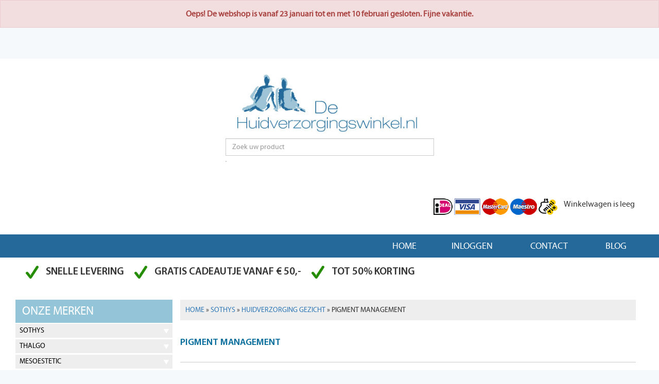

--- FILE ---
content_type: text/html; charset=utf-8
request_url: https://www.dehuidverzorgingswinkel.nl/sothys/huidverzorging-gezicht/pigment-management
body_size: 65693
content:


<!doctype html>
<html>
<head>

    <!-- charset -->
    <meta charset="utf-8" />

    <!-- Vieuwport -->
    <meta name="viewport" content="width=device-width, initial-scale=1, maximum-scale=1" />

    <!-- favicon -->
    <link rel="shortcut icon" type="image/x-icon" href="/favicon.ico" />

    <!-- IE :-( -->
    <meta http-equiv="X-UA-Compatible" content="IE=edge" />

    <!-- Temp titel -->
    <title>
	Pigment management (Huidverzorging gezicht) van Sothys online kopen bij de Huidverzorgingswinkel
</title>

    <!-- Bootstrap -->
    <link rel="stylesheet" type="text/css" href="/bootstrap/css/bootstrap.min.css" />

    <!-- css aangeleverd -->
    <link rel="stylesheet" type="text/css" href="/css/global.css?v=1.1" /><link rel="stylesheet" type="text/css" href="/font/fonts.css" /><link rel="stylesheet" type="text/css" href="/fontawesome/css/font-awesome.min.css" /><link rel="stylesheet" type="text/css" href="/css/device.css?v=1.1" />

    <!-- fancybox -->
    <link href="/js/fancybox/source/jquery.fancybox.css" rel="stylesheet" /><meta name="description" content="Hier vindt u een opsomming van de producten welke aanwezig zijn in de Huidverzorgingswinkel voor het merk Sothys in de categorie Huidverzorging gezicht en subcategorie Pigment management" /></head>

<body>

    <!-- Google tag (gtag.js) --> 
    <script async src="https://www.googletagmanager.com/gtag/js?id=G-J4WWT7M31G"></script> 
    <script> window.dataLayer = window.dataLayer || []; function gtag(){dataLayer.push(arguments);} gtag('js', new Date()); gtag('config', 'G-J4WWT7M31G'); </script>
    <!-- // Google tag (gtag.js) -->

    <div id="fb-root"></div>
    <script async defer src="https://connect.facebook.net/nl_NL/sdk.js#xfbml=1&version=v3.2"></script>

    <form method="post" action="./pigment-management" id="formWebshop">
<div class="aspNetHidden">
<input type="hidden" name="__VIEWSTATE" id="__VIEWSTATE" value="/wEPDwUKMTUwMTQ1NjM0NGRkb9uvSfEfcVSuxZIkPb4mRzdum7jIhuUg8BYfD9W5ISM=" />
</div>

<div class="aspNetHidden">

	<input type="hidden" name="__VIEWSTATEGENERATOR" id="__VIEWSTATEGENERATOR" value="8A5EFE61" />
</div>
        <!-- / wrapper \ -->
        <div id="wrapper">

            
                <div class="alert alert-danger text-center" style="border-radius: 0">
                    <p><strong>Oeps! De webshop is vanaf 23 januari tot en met 10 februari gesloten. Fijne vakantie.</strong></p>
                </div>
            

            <!-- / header container \ -->
            <div id="headerCntr">
                <div class="container">
                    <div class="header">
                        <!-- Popup !-->
                        

                        <!-- / logo box \ -->
                        <div class="logoBox">

                            <a href="/">
                                <img alt="de Huidverzorgingswinkel" src="/images/logo.jpg"></a>

                            <p class="air">
                                <input type="text" placeholder="Zoek uw product" id="txtZoeken" class="form-control" />
                            </p>

                            <ul id="result"></ul>

                        </div>
                        <!-- \ logo box / -->

                        <!-- / shop box \ -->
                        <div class="shopBox">

                            <div class="shopping">
                                Winkelwagen is leeg
                            </div>

                            <ul>
                                <li>
                                    <img src="/images/deal.png" alt="alt"></li>
                                <li>
                                    <img src="/images/visa.png" alt="alt"></li>
                                <li>
                                    <img src="/images/mastercard.png" alt="alt"></li>
                                <li>
                                    <img src="/images/maestro.png" alt="alt"></li>
                                <li>
                                    <img src="/images/mini.png" alt="alt"></li>
                            </ul>

                        </div>
                        <!-- \ shop box / -->

                        <!-- / menu box \ -->
                        <div class="menuBox">

                            <a href="/" class="abs"></a>

                            <div class="mobile-cart">
                                <label>
                                    0</label>
                                <a href="/winkelwagen" class="cart"></a>
                            </div>

                            <div class="clear"></div>

                            <ul>
                                <li><a title="Home" href="/">Home</a></li>

                                <li><a title="Inloggen" href="/inloggen-voor-klanten">Inloggen</a></li>
                                <li><a title="Contact" href="/contact">Contact</a></li>

                                <li><a target="_blank" title="Blog DeHuidverzorgingswinkel.nl voor cosmetica, huidverzorging en lifestyle" href="https://huidverzorging.dehuidverzorgingswinkel.nl/">Blog</a></li>
                            </ul>

                        </div>
                        <!-- \ menu box / -->

                        <!-- / select box \ -->
                        <div class="selectBox">

                            <ul>
                                <li>Snelle levering</li>
                                <li id="liGratis">Gratis cadeautje vanaf &euro; 50,-</li>
                                <li>Tot 50% korting</li>
                            </ul>

                        </div>
                        <!-- \ select box / -->
                    </div>
                </div>
            </div>
            <!-- \ header container / -->

            <!-- / left box  \ -->
            <div class="leftBox none">

                <h2><a href="#" class="one">Onze merken</a></h2>

                <ul class="brand">
<li><a href="/sothys">Sothys</a>
<ul class="cat">
<li><a href="/sothys/huidverzorging-gezicht">Huidverzorging gezicht</a>
<ul class="sub">
<li><a href="/sothys/huidverzorging-gezicht/dermo-booster-eclat-cosmeceuticals">Dermo Booster Eclat cosmeceuticals</a></li>
<li><a href="/sothys/huidverzorging-gezicht/vette-en-probleemhuid-normaliseren">Vette en probleemhuid normaliseren</a></li>
<li><a href="/sothys/huidverzorging-gezicht/gevoelige-huid-met-eau-thermale-spa">Gevoelige huid met Eau Thermale Spa</a></li>
<li><a href="/sothys/huidverzorging-gezicht/clarte-en-confort-rode-huid-adertjes">Clarte en Confort-Rode huid adertjes</a></li>
<li><a href="/sothys/huidverzorging-gezicht/sothys-equilibrante-nutrition-droge-huid">Sothys Équilibrante nutrition droge huid</a></li>
<li><a href="/sothys/huidverzorging-gezicht/sothys-organics">Sothys Organics</a></li>
<li><a href="/sothys/huidverzorging-gezicht/dx-glow-detox-defense">DX Glow Detox Defense</a></li>
<li><a href="/sothys/huidverzorging-gezicht/sothys-detox-energie">Sothys Detox Energie</a></li>
<li><a href="/sothys/huidverzorging-gezicht/pigment-management">Pigment management</a></li>
<li><a href="/sothys/huidverzorging-gezicht/sothys-hydra-hyaluronic-acid-4-jeunesse">Sothys Hydra Hyaluronic Acid 4 jeunesse</a></li>
<li><a href="/sothys/huidverzorging-gezicht/hydra-protective-jonge-huid">Hydra Protective jonge huid</a></li>
<li><a href="/sothys/huidverzorging-gezicht/noctuelle-renovatrice-jeunesse-nuit-vitamine-c">noctuelle  renovatrice jeunesse nuit vitamine C</a></li>
<li><a href="/sothys/huidverzorging-gezicht/la-creme-128">La Creme 128</a></li>
<li><a href="/sothys/huidverzorging-gezicht/secret-de-sothys-premium">Secret de Sothys premium</a></li>
<li><a href="/sothys/huidverzorging-gezicht/creme-jeunesse-anti-ageing">Créme Jeunesse anti ageing</a></li>
<li><a href="/sothys/huidverzorging-gezicht/jeunesse-serums">Jeunesse Serums</a></li>
<li><a href="/sothys/huidverzorging-gezicht/energisante">Energisante</a></li>
</ul></li>
<li><a href="/sothys/verzorging-voor-de-ogen">Verzorging voor de ogen</a>
<ul class="sub">
<li><a href="/sothys/verzorging-voor-de-ogen/sothys-high-defenition">Sothys High defenition</a></li>
<li><a href="/sothys/verzorging-voor-de-ogen/prescription-jeunesse-nieuw">Prescription Jeunesse NIEUW</a></li>
</ul></li>
<li><a href="/sothys/gezicht-reinigen-en-verzorgen">Gezicht Reinigen en verzorgen</a>
<ul class="sub">
<li><a href="/sothys/gezicht-reinigen-en-verzorgen/reinigingsmelk-cleansing-milk">Reinigingsmelk /  Cleansing milk</a></li>
<li><a href="/sothys/gezicht-reinigen-en-verzorgen/reiniging-toners-cleansing-lotion">Reiniging toners / Cleansing lotion</a></li>
<li><a href="/sothys/gezicht-reinigen-en-verzorgen/micellaire-lotion-3-in-1-reiniging">Micellaire lotion 3 in 1 reiniging</a></li>
<li><a href="/sothys/gezicht-reinigen-en-verzorgen/wascreme-morning-cleansers">Wascrème Morning cleansers</a></li>
<li><a href="/sothys/gezicht-reinigen-en-verzorgen/make-up-remover">make up remover</a></li>
<li><a href="/sothys/gezicht-reinigen-en-verzorgen/diepte-reiniging-en-scrub">Diepte reiniging en Scrub</a></li>
</ul></li>
<li><a href="/sothys/sothys-cosmeceuticals">Sothys cosmeceuticals</a>
<ul class="sub">
<li><a href="/sothys/sothys-cosmeceuticals/rimpel-correcteur">Rimpel correcteur</a></li>
<li><a href="/sothys/sothys-cosmeceuticals/rs-repair">RS Repair</a></li>
</ul></li>
<li><a href="/sothys/huidverzorging-maskers">Huidverzorging maskers</a>
<ul class="sub">
<li><a href="/sothys/huidverzorging-maskers/vlies-maskers">Vlies Maskers</a></li>
<li><a href="/sothys/huidverzorging-maskers/creme-en-klei-maskers">Crème en Klei maskers</a></li>
</ul></li>
<li><a href="/sothys/make-up">Make up</a>
<ul class="sub">
<li><a href="/sothys/make-up/sothys-gekleurde-dagcreme">Sothys gekleurde dagcrème</a></li>
<li><a href="/sothys/make-up/poeders-en-blush">Poeders en Blush</a></li>
<li><a href="/sothys/make-up/foundation-gezicht">Foundation gezicht</a></li>
<li><a href="/sothys/make-up/make-up-voor-wenkbrauwen">Make up voor Wenkbrauwen</a></li>
<li><a href="/sothys/make-up/voor-mooie-lippen">Voor mooie Lippen</a></li>
<li><a href="/sothys/make-up/nagellak-kleuren">Nagellak kleuren</a></li>
<li><a href="/sothys/make-up/oog-make-up">Oog make up</a></li>
</ul></li>
<li><a href="/sothys/zonneproducten">Zonneproducten</a>
<ul class="sub">
<li><a href="/sothys/zonneproducten/zonnebescherming-voor-en-na-het-zonnen">Zonnebescherming voor en na het zonnen</a></li>
</ul></li>
<li><a href="/sothys/make-up-looks-sothys">Make Up Looks Sothys</a>
<ul class="sub">
<li><a href="/sothys/make-up-looks-sothys/iconic-demin-makup-look-najaar-2025">Iconic Demin makup look najaar 2025</a></li>
<li><a href="/sothys/make-up-looks-sothys/evasion-lumiere-voorjaar-zomer-2024">Évasion Lumière voorjaar zomer 2024</a></li>
</ul></li>
<li><a href="/sothys/mannen-huidverzorgingsproducten">mannen huidverzorgingsproducten</a>
<ul class="sub">
<li><a href="/sothys/mannen-huidverzorgingsproducten/sothys-paris-homme-original">Sothys Paris homme original</a></li>
<li><a href="/sothys/mannen-huidverzorgingsproducten/sothys-homme-eden-park">Sothys Homme & Eden Park</a></li>
</ul></li>
<li><a href="/sothys/lichaamsverzorging-en-producten">Lichaamsverzorging en producten</a>
<ul class="sub">
<li><a href="/sothys/lichaamsverzorging-en-producten/sothys-dx-body">Sothys DX Body</a></li>
<li><a href="/sothys/lichaamsverzorging-en-producten/hanakasumi-fleur-de-cerisier-et-lotus">Hanakasumi Fleur de Cerisier et Lotus</a></li>
<li><a href="/sothys/lichaamsverzorging-en-producten/ancestral-indonesie-tm">Ancestral Indonesie TM</a></li>
<li><a href="/sothys/lichaamsverzorging-en-producten/body-cremes-en-body-milk">Body crémes en body milk</a></li>
<li><a href="/sothys/lichaamsverzorging-en-producten/lemon-and-petitgrain-escape">Lemon and petitgrain escape</a></li>
<li><a href="/sothys/lichaamsverzorging-en-producten/handcreme">Handcreme</a></li>
</ul></li>
<li><a href="/sothys/cadeau-en-gift-sets">Cadeau en gift sets</a>
<ul class="sub">
<li><a href="/sothys/cadeau-en-gift-sets/kerstcadeaus-geschenkverpakkingen">kerstcadeaus & geschenkverpakkingen</a></li>
</ul></li>
<li><a href="/sothys/aanbiedingen-en-acties">Aanbiedingen en acties</a>
<ul class="sub">
<li><a href="/sothys/aanbiedingen-en-acties/sothys-promotie-oog-huidverzorging">Sothys promotie oog huidverzorging</a></li>
<li><a href="/sothys/aanbiedingen-en-acties/sothys">Sothys</a></li>
</ul></li>
</ul></li>
<li><a href="/thalgo">Thalgo</a>
<ul class="cat">
<li><a href="/thalgo/gezichts-verzorging">Gezichts verzorging</a>
<ul class="sub">
<li><a href="/thalgo/gezichts-verzorging/exception-marine-redensifiante">Exception marine redensifiante</a></li>
<li><a href="/thalgo/gezichts-verzorging/cica-marine-gevoelige-rode-en-beschadigde-huid">Cica Marine gevoelige, rode en beschadigde huid</a></li>
<li><a href="/thalgo/gezichts-verzorging/source-marine-hydraterende-huidverzorging">Source marine hydraterende huidverzorging</a></li>
<li><a href="/thalgo/gezichts-verzorging/cold-marine-nutri-comfort">Cold Marine nutri comfort</a></li>
<li><a href="/thalgo/gezichts-verzorging/purite-marine-gecombineerd-tot-vette-huid">Purité Marine Gecombineerd tot vette huid</a></li>
<li><a href="/thalgo/gezichts-verzorging/thalgo-spirulina-boost-energie">Thalgo spirulina boost energie</a></li>
<li><a href="/thalgo/gezichts-verzorging/thalgo-hyalu-procollagene-anti-age-va-30">Thalgo Hyalu ProCollagene anti age va 30+</a></li>
<li><a href="/thalgo/gezichts-verzorging/silicium-lifting-en-firming">Silicium Lifting en firming</a></li>
<li><a href="/thalgo/gezichts-verzorging/thalgo-prodige-des-oceans">Thalgo Prodige des Océans</a></li>
<li><a href="/thalgo/gezichts-verzorging/thalgo-lumiere-tegen-pigmentatie-en-huidvlekjes">Thalgo Lumiere tegen pigmentatie en huidvlekjes</a></li>
<li><a href="/thalgo/gezichts-verzorging/thalgo-peeling-marine">Thalgo peeling marine</a></li>
</ul></li>
<li><a href="/thalgo/verzorging-voor-de-ogen">Verzorging voor de ogen</a>
<ul class="sub">
<li><a href="/thalgo/verzorging-voor-de-ogen/oog-en-oogcontour">Oog en oogcontour</a></li>
</ul></li>
<li><a href="/thalgo/gezicht-reinigen-en-verzorgen">Gezicht Reinigen en verzorgen</a>
<ul class="sub">
<li><a href="/thalgo/gezicht-reinigen-en-verzorgen/make-up-remover">make up remover</a></li>
<li><a href="/thalgo/gezicht-reinigen-en-verzorgen/eveil-a-la-mer-voor-alle-huidtype">Èveil à la mer voor Alle huidtype</a></li>
<li><a href="/thalgo/gezicht-reinigen-en-verzorgen/thalgo-peelingen-en-scrubs">Thalgo peelingen en scrubs</a></li>
<li><a href="/thalgo/gezicht-reinigen-en-verzorgen/purite-marine-combi-vette-huid-reiniging">Purite marine combi-vette huid reiniging</a></li>
</ul></li>
<li><a href="/thalgo/bb-creme-spf15">BB Creme spf15</a>
<ul class="sub">
<li><a href="/thalgo/bb-creme-spf15/bb-creme-spf-15">BB Creme spf 15</a></li>
</ul></li>
<li><a href="/thalgo/zonneproducten">Zonneproducten</a>
<ul class="sub">
<li><a href="/thalgo/zonneproducten/zonnebescherming-gezicht">Zonnebescherming gezicht</a></li>
<li><a href="/thalgo/zonneproducten/zonnebescherming-lichaam">Zonnebescherming lichaam</a></li>
<li><a href="/thalgo/zonneproducten/after-sun">After sun</a></li>
</ul></li>
<li><a href="/thalgo/mannen-huidverzorging">Mannen Huidverzorging</a>
<ul class="sub">
<li><a href="/thalgo/mannen-huidverzorging/thalgo-men">Thalgo men</a></li>
<li><a href="/thalgo/mannen-huidverzorging/scheren">Scheren</a></li>
</ul></li>
<li><a href="/thalgo/welzijn-gezondheid">Welzijn & gezondheid</a>
<ul class="sub">
<li><a href="/thalgo/welzijn-gezondheid/welbevinden-loceane">Welbevinden L’océane</a></li>
<li><a href="/thalgo/welzijn-gezondheid/afslanken">Afslanken</a></li>
<li><a href="/thalgo/welzijn-gezondheid/zonnebrand">Zonnebrand</a></li>
</ul></li>
<li><a href="/thalgo/haargroeiremmen">Haargroeiremmen</a>
<ul class="sub">
<li><a href="/thalgo/haargroeiremmen/haargroei-remmer-voor-na-het-epileren-en-harsen">Haargroei remmer voor na het Epileren en Harsen</a></li>
</ul></li>
<li><a href="/thalgo/beauty-maskers">Beauty maskers</a>
<ul class="sub">
<li><a href="/thalgo/beauty-maskers/marine-shot-maskers">Marine shot maskers</a></li>
</ul></li>
<li><a href="/thalgo/vitamine-en-mineralen-supplementen">vitamine en mineralen supplementen</a>
<ul class="sub">
<li><a href="/thalgo/vitamine-en-mineralen-supplementen/afslanken">Afslanken</a></li>
<li><a href="/thalgo/vitamine-en-mineralen-supplementen/herstel-en-vitaliteit">Herstel en vitaliteit</a></li>
</ul></li>
<li><a href="/thalgo/lichaamsverzorging-en-producten">Lichaamsverzorging en producten</a>
<ul class="sub">
<li><a href="/thalgo/lichaamsverzorging-en-producten/marine-essentials-bad-douche">Marine Essentials Bad & Douche</a></li>
<li><a href="/thalgo/lichaamsverzorging-en-producten/thalgo-polynesia-iles-pacifique">Thalgo polynesia iles pacifique</a></li>
<li><a href="/thalgo/lichaamsverzorging-en-producten/body-cremes-en-body-milk">Body crémes en body milk</a></li>
<li><a href="/thalgo/lichaamsverzorging-en-producten/indoceane-spa-rituals">Indoceane spa rituals</a></li>
<li><a href="/thalgo/lichaamsverzorging-en-producten/prodige-des-oceans">Prodige des Océans</a></li>
<li><a href="/thalgo/lichaamsverzorging-en-producten/handcreme">Handcreme</a></li>
<li><a href="/thalgo/lichaamsverzorging-en-producten/afslanken-en-verstevigen">Afslanken en verstevigen</a></li>
<li><a href="/thalgo/lichaamsverzorging-en-producten/buste-en-decollete">Buste en décolleté</a></li>
<li><a href="/thalgo/lichaamsverzorging-en-producten/vermoeide-zware-en-pijnlijke-benen">Vermoeide, zware en pijnlijke benen</a></li>
</ul></li>
<li><a href="/thalgo/aanbiedingen-en-acties">Aanbiedingen en acties</a>
<ul class="sub">
<li><a href="/thalgo/aanbiedingen-en-acties/gezichtsverzorging-voordeelsets">Gezichtsverzorging voordeelsets</a></li>
<li><a href="/thalgo/aanbiedingen-en-acties/thalgo-huidverzorging-voordeelsets">Thalgo huidverzorging voordeelsets</a></li>
<li><a href="/thalgo/aanbiedingen-en-acties/sale-uitverkoop">sale  uitverkoop</a></li>
</ul></li>
</ul></li>
<li><a href="/mesoestetic">Mesoestetic</a>
<ul class="cat">
<li><a href="/mesoestetic/gezichts-verzorging">Gezichts verzorging</a>
<ul class="sub">
<li><a href="/mesoestetic/gezichts-verzorging/collagen-360o-firming">Collagen 360º firming</a></li>
<li><a href="/mesoestetic/gezichts-verzorging/radiance-dna-anti-aging-solution-recovery-complex">Radiance DNA anti aging solution+ recovery complex</a></li>
<li><a href="/mesoestetic/gezichts-verzorging/energy-c">Energy C</a></li>
<li><a href="/mesoestetic/gezichts-verzorging/cosmelan-anti-pigmentatie-verzorgings-producten">Cosmelan Anti pigmentatie verzorgings producten</a></li>
</ul></li>
<li><a href="/mesoestetic/zonneproducten">Zonneproducten</a>
<ul class="sub">
<li><a href="/mesoestetic/zonneproducten/zon-bescherming-spf-50">Zon bescherming spf 50+</a></li>
</ul></li>
</ul></li>
<li><a href="/ericson-laboratoire">Ericson Laboratoire</a>
<ul class="cat">
<li><a href="/ericson-laboratoire/fundamentals-gezichtsreiniging">Fundamentals gezichtsreiniging</a>
<ul class="sub">
<li><a href="/ericson-laboratoire/fundamentals-gezichtsreiniging/aqua-source">Aqua Source</a></li>
<li><a href="/ericson-laboratoire/fundamentals-gezichtsreiniging/bio-respect-skin-ecology">Bio Respect Skin Ecology</a></li>
<li><a href="/ericson-laboratoire/fundamentals-gezichtsreiniging/biodorfine-gevoelige-huid">Biodorfine gevoelige huid</a></li>
</ul></li>
<li><a href="/ericson-laboratoire/gezichts-verzorging">Gezichts verzorging</a>
<ul class="sub">
<li><a href="/ericson-laboratoire/gezichts-verzorging/biom-sensitive">Biom+ Sensitive</a></li>
<li><a href="/ericson-laboratoire/gezichts-verzorging/perfect-gnx">Perfect GNX</a></li>
<li><a href="/ericson-laboratoire/gezichts-verzorging/v-contour-lift">V-Contour-Lift</a></li>
<li><a href="/ericson-laboratoire/gezichts-verzorging/supreme-4-d">Supreme 4 D</a></li>
<li><a href="/ericson-laboratoire/gezichts-verzorging/acti---biotic">Acti - Biotic</a></li>
<li><a href="/ericson-laboratoire/gezichts-verzorging/novapeel-aha">Novapeel ( AHA )</a></li>
<li><a href="/ericson-laboratoire/gezichts-verzorging/hydra-advanced">Hydra Advanced</a></li>
<li><a href="/ericson-laboratoire/gezichts-verzorging/pur-oxygene">Pur Oxygene</a></li>
<li><a href="/ericson-laboratoire/gezichts-verzorging/vitamin-energy-ericson-laboratoire">vitamin energy ericson laboratoire</a></li>
<li><a href="/ericson-laboratoire/gezichts-verzorging/line-correction">Line Correction</a></li>
<li><a href="/ericson-laboratoire/gezichts-verzorging/biologic-defence">Biologic Defence</a></li>
</ul></li>
<li><a href="/ericson-laboratoire/verzorging-voor-de-ogen">Verzorging voor de ogen</a>
<ul class="sub">
<li><a href="/ericson-laboratoire/verzorging-voor-de-ogen/eye-zone">Eye Zone</a></li>
</ul></li>
</ul></li>
<li><a href="/ericson-laboratoire-uitverkoop">Ericson Laboratoire Uitverkoop</a>
<ul class="cat">
<li><a href="/ericson-laboratoire-uitverkoop/gezichts-verzorging">Gezichts verzorging</a>
<ul class="sub">
<li><a href="/ericson-laboratoire-uitverkoop/gezichts-verzorging/vitamin-energy-ericson-laboratoire">vitamin energy ericson laboratoire</a></li>
<li><a href="/ericson-laboratoire-uitverkoop/gezichts-verzorging/biologic-defence">Biologic Defence</a></li>
<li><a href="/ericson-laboratoire-uitverkoop/gezichts-verzorging/slim-face-lift">SLIM face LIFT</a></li>
<li><a href="/ericson-laboratoire-uitverkoop/gezichts-verzorging/enzymacid-hightech-huidverbetering">Enzymacid hightech huidverbetering</a></li>
<li><a href="/ericson-laboratoire-uitverkoop/gezichts-verzorging/sensitive-pro">Sensitive pro</a></li>
</ul></li>
<li><a href="/ericson-laboratoire-uitverkoop/verzorging-voor-de-ogen">Verzorging voor de ogen</a>
<ul class="sub">
<li><a href="/ericson-laboratoire-uitverkoop/verzorging-voor-de-ogen/bio-optic">Bio Optic</a></li>
</ul></li>
</ul></li>
<li><a href="/cell-fusion-c-korean-skincare">Céll Fùsion C Korean Skincare</a>
<ul class="cat">
<li><a href="/cell-fusion-c-korean-skincare/korean-skincare">Korean Skincare</a>
<ul class="sub">
<li><a href="/cell-fusion-c-korean-skincare/korean-skincare/a-c-treacalm-acne-onzuivere-huid">A C Treacalm acne onzuivere huid</a></li>
<li><a href="/cell-fusion-c-korean-skincare/korean-skincare/ultimate-laser-rejuvenation">Ultimate laser rejuvenation</a></li>
<li><a href="/cell-fusion-c-korean-skincare/korean-skincare/barriederm">Barriederm</a></li>
<li><a href="/cell-fusion-c-korean-skincare/korean-skincare/gevoelige-rode-huid-post-a">Gevoelige + Rode huid / Post A</a></li>
<li><a href="/cell-fusion-c-korean-skincare/korean-skincare/dermagenis-kalmeert-een-geirriteerde-huid">Dermagenis kalmeert een geïrriteerde huid</a></li>
<li><a href="/cell-fusion-c-korean-skincare/korean-skincare/cell-fusion-c-expert-dermagenis">Cell Fusion C expert dermagenis</a></li>
</ul></li>
<li><a href="/cell-fusion-c-korean-skincare/koreaanse-zonnebrandcreme">Koreaanse zonnebrandcrème</a>
<ul class="sub">
<li><a href="/cell-fusion-c-korean-skincare/koreaanse-zonnebrandcreme/korean-sun-care">Korean Sun Care</a></li>
</ul></li>
</ul></li>
<li><a href="/la-colline">La Colline</a>
<ul class="cat">
<li><a href="/la-colline/gezichts-verzorging">Gezichts verzorging</a>
<ul class="sub">
<li><a href="/la-colline/gezichts-verzorging/lift-light">Lift & Light</a></li>
<li><a href="/la-colline/gezichts-verzorging/la-colline-moisture-boost">La Colline moisture boost ++</a></li>
<li><a href="/la-colline/gezichts-verzorging/specifiek-ogen-en-lippen-programma">Specifiek Ogen en Lippen Programma</a></li>
<li><a href="/la-colline/gezichts-verzorging/swissentials-van-swiss-riviera-stap-1">SwissEntials van Swiss Riviera stap 1</a></li>
<li><a href="/la-colline/gezichts-verzorging/nativage">NativAge</a></li>
<li><a href="/la-colline/gezichts-verzorging/la-colline-premium-serum-en-elixers">La Colline premium serum en elixers</a></li>
<li><a href="/la-colline/gezichts-verzorging/cellular-matrix-anti-aging">Cellular Matrix . .  anti aging</a></li>
<li><a href="/la-colline/gezichts-verzorging/cellular-vital-verstevigende-huidverzorging">Cellular Vital . .   verstevigende huidverzorging</a></li>
<li><a href="/la-colline/gezichts-verzorging/hydraterend-en-beschermende-anti-aging-range">Hydraterend en beschermende anti aging range</a></li>
</ul></li>
<li><a href="/la-colline/gezicht-reinigen-en-verzorgen">Gezicht Reinigen en verzorgen</a>
<ul class="sub">
<li><a href="/la-colline/gezicht-reinigen-en-verzorgen/beauty-reiniging">Beauty reiniging</a></li>
<li><a href="/la-colline/gezicht-reinigen-en-verzorgen/intensieve-reiniging-scrub-en-peeling">Intensieve reiniging scrub en peeling</a></li>
</ul></li>
<li><a href="/la-colline/mannen-huidverzorging">Mannen Huidverzorging</a>
<ul class="sub">
<li><a href="/la-colline/mannen-huidverzorging/cellulair-men-programma">Cellulair Men Programma</a></li>
</ul></li>
<li><a href="/la-colline/lichaamsverzorging-en-producten">Lichaamsverzorging en producten</a>
<ul class="sub">
<li><a href="/la-colline/lichaamsverzorging-en-producten/specifiek-buste-en-body-programma">Specifiek Buste en Body Programma</a></li>
</ul></li>
</ul></li>
<li><a href="/revitalash-cosmetics">RevitaLash Cosmetics</a>
<ul class="cat">
<li><a href="/revitalash-cosmetics/revitalash-advanced">RevitaLash Advanced</a>
<ul class="sub">
<li><a href="/revitalash-cosmetics/revitalash-advanced/mascara-eyeliner">Mascara & eyeliner</a></li>
<li><a href="/revitalash-cosmetics/revitalash-advanced/wenkbrauw-styling-en-verzorging">Wenkbrauw styling en verzorging</a></li>
<li><a href="/revitalash-cosmetics/revitalash-advanced/wimper-serum-conditioner">Wimper-serum conditioner</a></li>
</ul></li>
</ul></li>
<li><a href="/orangefit-eiwittensupplementen">Orangefit eiwitten&supplementen</a>
<ul class="cat">
<li><a href="/orangefit-eiwittensupplementen/orangefit-vegan-eiwitten-vitamine-en-mineralen">Orangefit Vegan eiwitten, vitamine en mineralen</a>
<ul class="sub">
<li><a href="/orangefit-eiwittensupplementen/orangefit-vegan-eiwitten-vitamine-en-mineralen/orangefit-greens">Orangefit Greens</a></li>
<li><a href="/orangefit-eiwittensupplementen/orangefit-vegan-eiwitten-vitamine-en-mineralen/orangefit-eiwitshakes">Orangefit Eiwitshakes</a></li>
<li><a href="/orangefit-eiwittensupplementen/orangefit-vegan-eiwitten-vitamine-en-mineralen/orangefit-diet-afslank-shake">Orangefit diet afslank shake</a></li>
<li><a href="/orangefit-eiwittensupplementen/orangefit-vegan-eiwitten-vitamine-en-mineralen/collageen-booster">Collageen Booster</a></li>
<li><a href="/orangefit-eiwittensupplementen/orangefit-vegan-eiwitten-vitamine-en-mineralen/vitamines-mineralen">vitamines & Mineralen</a></li>
</ul></li>
</ul></li>
</ul>


            </div>
            <!-- \ left box / -->

            


            <!-- / middle container \ -->
            <div id="middleCntr">
                <div class="container">

                    <!-- / center container \ -->
                    <div id="centerCntr">

                        <div class="gap col-xs-12 col-sm-3 col-md-3 col-lg-3">

                            <!-- / left box \ -->
                            <div class="leftBox">
                                <h2 class="onz">Onze merken</h2>

                                <ul class="brand">
<li><a href="/sothys">Sothys</a>
<ul class="cat">
<li><a href="/sothys/huidverzorging-gezicht">Huidverzorging gezicht</a>
<ul class="sub">
<li><a href="/sothys/huidverzorging-gezicht/dermo-booster-eclat-cosmeceuticals">Dermo Booster Eclat cosmeceuticals</a></li>
<li><a href="/sothys/huidverzorging-gezicht/vette-en-probleemhuid-normaliseren">Vette en probleemhuid normaliseren</a></li>
<li><a href="/sothys/huidverzorging-gezicht/gevoelige-huid-met-eau-thermale-spa">Gevoelige huid met Eau Thermale Spa</a></li>
<li><a href="/sothys/huidverzorging-gezicht/clarte-en-confort-rode-huid-adertjes">Clarte en Confort-Rode huid adertjes</a></li>
<li><a href="/sothys/huidverzorging-gezicht/sothys-equilibrante-nutrition-droge-huid">Sothys Équilibrante nutrition droge huid</a></li>
<li><a href="/sothys/huidverzorging-gezicht/sothys-organics">Sothys Organics</a></li>
<li><a href="/sothys/huidverzorging-gezicht/dx-glow-detox-defense">DX Glow Detox Defense</a></li>
<li><a href="/sothys/huidverzorging-gezicht/sothys-detox-energie">Sothys Detox Energie</a></li>
<li><a href="/sothys/huidverzorging-gezicht/pigment-management">Pigment management</a></li>
<li><a href="/sothys/huidverzorging-gezicht/sothys-hydra-hyaluronic-acid-4-jeunesse">Sothys Hydra Hyaluronic Acid 4 jeunesse</a></li>
<li><a href="/sothys/huidverzorging-gezicht/hydra-protective-jonge-huid">Hydra Protective jonge huid</a></li>
<li><a href="/sothys/huidverzorging-gezicht/noctuelle-renovatrice-jeunesse-nuit-vitamine-c">noctuelle  renovatrice jeunesse nuit vitamine C</a></li>
<li><a href="/sothys/huidverzorging-gezicht/la-creme-128">La Creme 128</a></li>
<li><a href="/sothys/huidverzorging-gezicht/secret-de-sothys-premium">Secret de Sothys premium</a></li>
<li><a href="/sothys/huidverzorging-gezicht/creme-jeunesse-anti-ageing">Créme Jeunesse anti ageing</a></li>
<li><a href="/sothys/huidverzorging-gezicht/jeunesse-serums">Jeunesse Serums</a></li>
<li><a href="/sothys/huidverzorging-gezicht/energisante">Energisante</a></li>
</ul></li>
<li><a href="/sothys/verzorging-voor-de-ogen">Verzorging voor de ogen</a>
<ul class="sub">
<li><a href="/sothys/verzorging-voor-de-ogen/sothys-high-defenition">Sothys High defenition</a></li>
<li><a href="/sothys/verzorging-voor-de-ogen/prescription-jeunesse-nieuw">Prescription Jeunesse NIEUW</a></li>
</ul></li>
<li><a href="/sothys/gezicht-reinigen-en-verzorgen">Gezicht Reinigen en verzorgen</a>
<ul class="sub">
<li><a href="/sothys/gezicht-reinigen-en-verzorgen/reinigingsmelk-cleansing-milk">Reinigingsmelk /  Cleansing milk</a></li>
<li><a href="/sothys/gezicht-reinigen-en-verzorgen/reiniging-toners-cleansing-lotion">Reiniging toners / Cleansing lotion</a></li>
<li><a href="/sothys/gezicht-reinigen-en-verzorgen/micellaire-lotion-3-in-1-reiniging">Micellaire lotion 3 in 1 reiniging</a></li>
<li><a href="/sothys/gezicht-reinigen-en-verzorgen/wascreme-morning-cleansers">Wascrème Morning cleansers</a></li>
<li><a href="/sothys/gezicht-reinigen-en-verzorgen/make-up-remover">make up remover</a></li>
<li><a href="/sothys/gezicht-reinigen-en-verzorgen/diepte-reiniging-en-scrub">Diepte reiniging en Scrub</a></li>
</ul></li>
<li><a href="/sothys/sothys-cosmeceuticals">Sothys cosmeceuticals</a>
<ul class="sub">
<li><a href="/sothys/sothys-cosmeceuticals/rimpel-correcteur">Rimpel correcteur</a></li>
<li><a href="/sothys/sothys-cosmeceuticals/rs-repair">RS Repair</a></li>
</ul></li>
<li><a href="/sothys/huidverzorging-maskers">Huidverzorging maskers</a>
<ul class="sub">
<li><a href="/sothys/huidverzorging-maskers/vlies-maskers">Vlies Maskers</a></li>
<li><a href="/sothys/huidverzorging-maskers/creme-en-klei-maskers">Crème en Klei maskers</a></li>
</ul></li>
<li><a href="/sothys/make-up">Make up</a>
<ul class="sub">
<li><a href="/sothys/make-up/sothys-gekleurde-dagcreme">Sothys gekleurde dagcrème</a></li>
<li><a href="/sothys/make-up/poeders-en-blush">Poeders en Blush</a></li>
<li><a href="/sothys/make-up/foundation-gezicht">Foundation gezicht</a></li>
<li><a href="/sothys/make-up/make-up-voor-wenkbrauwen">Make up voor Wenkbrauwen</a></li>
<li><a href="/sothys/make-up/voor-mooie-lippen">Voor mooie Lippen</a></li>
<li><a href="/sothys/make-up/nagellak-kleuren">Nagellak kleuren</a></li>
<li><a href="/sothys/make-up/oog-make-up">Oog make up</a></li>
</ul></li>
<li><a href="/sothys/zonneproducten">Zonneproducten</a>
<ul class="sub">
<li><a href="/sothys/zonneproducten/zonnebescherming-voor-en-na-het-zonnen">Zonnebescherming voor en na het zonnen</a></li>
</ul></li>
<li><a href="/sothys/make-up-looks-sothys">Make Up Looks Sothys</a>
<ul class="sub">
<li><a href="/sothys/make-up-looks-sothys/iconic-demin-makup-look-najaar-2025">Iconic Demin makup look najaar 2025</a></li>
<li><a href="/sothys/make-up-looks-sothys/evasion-lumiere-voorjaar-zomer-2024">Évasion Lumière voorjaar zomer 2024</a></li>
</ul></li>
<li><a href="/sothys/mannen-huidverzorgingsproducten">mannen huidverzorgingsproducten</a>
<ul class="sub">
<li><a href="/sothys/mannen-huidverzorgingsproducten/sothys-paris-homme-original">Sothys Paris homme original</a></li>
<li><a href="/sothys/mannen-huidverzorgingsproducten/sothys-homme-eden-park">Sothys Homme & Eden Park</a></li>
</ul></li>
<li><a href="/sothys/lichaamsverzorging-en-producten">Lichaamsverzorging en producten</a>
<ul class="sub">
<li><a href="/sothys/lichaamsverzorging-en-producten/sothys-dx-body">Sothys DX Body</a></li>
<li><a href="/sothys/lichaamsverzorging-en-producten/hanakasumi-fleur-de-cerisier-et-lotus">Hanakasumi Fleur de Cerisier et Lotus</a></li>
<li><a href="/sothys/lichaamsverzorging-en-producten/ancestral-indonesie-tm">Ancestral Indonesie TM</a></li>
<li><a href="/sothys/lichaamsverzorging-en-producten/body-cremes-en-body-milk">Body crémes en body milk</a></li>
<li><a href="/sothys/lichaamsverzorging-en-producten/lemon-and-petitgrain-escape">Lemon and petitgrain escape</a></li>
<li><a href="/sothys/lichaamsverzorging-en-producten/handcreme">Handcreme</a></li>
</ul></li>
<li><a href="/sothys/cadeau-en-gift-sets">Cadeau en gift sets</a>
<ul class="sub">
<li><a href="/sothys/cadeau-en-gift-sets/kerstcadeaus-geschenkverpakkingen">kerstcadeaus & geschenkverpakkingen</a></li>
</ul></li>
<li><a href="/sothys/aanbiedingen-en-acties">Aanbiedingen en acties</a>
<ul class="sub">
<li><a href="/sothys/aanbiedingen-en-acties/sothys-promotie-oog-huidverzorging">Sothys promotie oog huidverzorging</a></li>
<li><a href="/sothys/aanbiedingen-en-acties/sothys">Sothys</a></li>
</ul></li>
</ul></li>
<li><a href="/thalgo">Thalgo</a>
<ul class="cat">
<li><a href="/thalgo/gezichts-verzorging">Gezichts verzorging</a>
<ul class="sub">
<li><a href="/thalgo/gezichts-verzorging/exception-marine-redensifiante">Exception marine redensifiante</a></li>
<li><a href="/thalgo/gezichts-verzorging/cica-marine-gevoelige-rode-en-beschadigde-huid">Cica Marine gevoelige, rode en beschadigde huid</a></li>
<li><a href="/thalgo/gezichts-verzorging/source-marine-hydraterende-huidverzorging">Source marine hydraterende huidverzorging</a></li>
<li><a href="/thalgo/gezichts-verzorging/cold-marine-nutri-comfort">Cold Marine nutri comfort</a></li>
<li><a href="/thalgo/gezichts-verzorging/purite-marine-gecombineerd-tot-vette-huid">Purité Marine Gecombineerd tot vette huid</a></li>
<li><a href="/thalgo/gezichts-verzorging/thalgo-spirulina-boost-energie">Thalgo spirulina boost energie</a></li>
<li><a href="/thalgo/gezichts-verzorging/thalgo-hyalu-procollagene-anti-age-va-30">Thalgo Hyalu ProCollagene anti age va 30+</a></li>
<li><a href="/thalgo/gezichts-verzorging/silicium-lifting-en-firming">Silicium Lifting en firming</a></li>
<li><a href="/thalgo/gezichts-verzorging/thalgo-prodige-des-oceans">Thalgo Prodige des Océans</a></li>
<li><a href="/thalgo/gezichts-verzorging/thalgo-lumiere-tegen-pigmentatie-en-huidvlekjes">Thalgo Lumiere tegen pigmentatie en huidvlekjes</a></li>
<li><a href="/thalgo/gezichts-verzorging/thalgo-peeling-marine">Thalgo peeling marine</a></li>
</ul></li>
<li><a href="/thalgo/verzorging-voor-de-ogen">Verzorging voor de ogen</a>
<ul class="sub">
<li><a href="/thalgo/verzorging-voor-de-ogen/oog-en-oogcontour">Oog en oogcontour</a></li>
</ul></li>
<li><a href="/thalgo/gezicht-reinigen-en-verzorgen">Gezicht Reinigen en verzorgen</a>
<ul class="sub">
<li><a href="/thalgo/gezicht-reinigen-en-verzorgen/make-up-remover">make up remover</a></li>
<li><a href="/thalgo/gezicht-reinigen-en-verzorgen/eveil-a-la-mer-voor-alle-huidtype">Èveil à la mer voor Alle huidtype</a></li>
<li><a href="/thalgo/gezicht-reinigen-en-verzorgen/thalgo-peelingen-en-scrubs">Thalgo peelingen en scrubs</a></li>
<li><a href="/thalgo/gezicht-reinigen-en-verzorgen/purite-marine-combi-vette-huid-reiniging">Purite marine combi-vette huid reiniging</a></li>
</ul></li>
<li><a href="/thalgo/bb-creme-spf15">BB Creme spf15</a>
<ul class="sub">
<li><a href="/thalgo/bb-creme-spf15/bb-creme-spf-15">BB Creme spf 15</a></li>
</ul></li>
<li><a href="/thalgo/zonneproducten">Zonneproducten</a>
<ul class="sub">
<li><a href="/thalgo/zonneproducten/zonnebescherming-gezicht">Zonnebescherming gezicht</a></li>
<li><a href="/thalgo/zonneproducten/zonnebescherming-lichaam">Zonnebescherming lichaam</a></li>
<li><a href="/thalgo/zonneproducten/after-sun">After sun</a></li>
</ul></li>
<li><a href="/thalgo/mannen-huidverzorging">Mannen Huidverzorging</a>
<ul class="sub">
<li><a href="/thalgo/mannen-huidverzorging/thalgo-men">Thalgo men</a></li>
<li><a href="/thalgo/mannen-huidverzorging/scheren">Scheren</a></li>
</ul></li>
<li><a href="/thalgo/welzijn-gezondheid">Welzijn & gezondheid</a>
<ul class="sub">
<li><a href="/thalgo/welzijn-gezondheid/welbevinden-loceane">Welbevinden L’océane</a></li>
<li><a href="/thalgo/welzijn-gezondheid/afslanken">Afslanken</a></li>
<li><a href="/thalgo/welzijn-gezondheid/zonnebrand">Zonnebrand</a></li>
</ul></li>
<li><a href="/thalgo/haargroeiremmen">Haargroeiremmen</a>
<ul class="sub">
<li><a href="/thalgo/haargroeiremmen/haargroei-remmer-voor-na-het-epileren-en-harsen">Haargroei remmer voor na het Epileren en Harsen</a></li>
</ul></li>
<li><a href="/thalgo/beauty-maskers">Beauty maskers</a>
<ul class="sub">
<li><a href="/thalgo/beauty-maskers/marine-shot-maskers">Marine shot maskers</a></li>
</ul></li>
<li><a href="/thalgo/vitamine-en-mineralen-supplementen">vitamine en mineralen supplementen</a>
<ul class="sub">
<li><a href="/thalgo/vitamine-en-mineralen-supplementen/afslanken">Afslanken</a></li>
<li><a href="/thalgo/vitamine-en-mineralen-supplementen/herstel-en-vitaliteit">Herstel en vitaliteit</a></li>
</ul></li>
<li><a href="/thalgo/lichaamsverzorging-en-producten">Lichaamsverzorging en producten</a>
<ul class="sub">
<li><a href="/thalgo/lichaamsverzorging-en-producten/marine-essentials-bad-douche">Marine Essentials Bad & Douche</a></li>
<li><a href="/thalgo/lichaamsverzorging-en-producten/thalgo-polynesia-iles-pacifique">Thalgo polynesia iles pacifique</a></li>
<li><a href="/thalgo/lichaamsverzorging-en-producten/body-cremes-en-body-milk">Body crémes en body milk</a></li>
<li><a href="/thalgo/lichaamsverzorging-en-producten/indoceane-spa-rituals">Indoceane spa rituals</a></li>
<li><a href="/thalgo/lichaamsverzorging-en-producten/prodige-des-oceans">Prodige des Océans</a></li>
<li><a href="/thalgo/lichaamsverzorging-en-producten/handcreme">Handcreme</a></li>
<li><a href="/thalgo/lichaamsverzorging-en-producten/afslanken-en-verstevigen">Afslanken en verstevigen</a></li>
<li><a href="/thalgo/lichaamsverzorging-en-producten/buste-en-decollete">Buste en décolleté</a></li>
<li><a href="/thalgo/lichaamsverzorging-en-producten/vermoeide-zware-en-pijnlijke-benen">Vermoeide, zware en pijnlijke benen</a></li>
</ul></li>
<li><a href="/thalgo/aanbiedingen-en-acties">Aanbiedingen en acties</a>
<ul class="sub">
<li><a href="/thalgo/aanbiedingen-en-acties/gezichtsverzorging-voordeelsets">Gezichtsverzorging voordeelsets</a></li>
<li><a href="/thalgo/aanbiedingen-en-acties/thalgo-huidverzorging-voordeelsets">Thalgo huidverzorging voordeelsets</a></li>
<li><a href="/thalgo/aanbiedingen-en-acties/sale-uitverkoop">sale  uitverkoop</a></li>
</ul></li>
</ul></li>
<li><a href="/mesoestetic">Mesoestetic</a>
<ul class="cat">
<li><a href="/mesoestetic/gezichts-verzorging">Gezichts verzorging</a>
<ul class="sub">
<li><a href="/mesoestetic/gezichts-verzorging/collagen-360o-firming">Collagen 360º firming</a></li>
<li><a href="/mesoestetic/gezichts-verzorging/radiance-dna-anti-aging-solution-recovery-complex">Radiance DNA anti aging solution+ recovery complex</a></li>
<li><a href="/mesoestetic/gezichts-verzorging/energy-c">Energy C</a></li>
<li><a href="/mesoestetic/gezichts-verzorging/cosmelan-anti-pigmentatie-verzorgings-producten">Cosmelan Anti pigmentatie verzorgings producten</a></li>
</ul></li>
<li><a href="/mesoestetic/zonneproducten">Zonneproducten</a>
<ul class="sub">
<li><a href="/mesoestetic/zonneproducten/zon-bescherming-spf-50">Zon bescherming spf 50+</a></li>
</ul></li>
</ul></li>
<li><a href="/ericson-laboratoire">Ericson Laboratoire</a>
<ul class="cat">
<li><a href="/ericson-laboratoire/fundamentals-gezichtsreiniging">Fundamentals gezichtsreiniging</a>
<ul class="sub">
<li><a href="/ericson-laboratoire/fundamentals-gezichtsreiniging/aqua-source">Aqua Source</a></li>
<li><a href="/ericson-laboratoire/fundamentals-gezichtsreiniging/bio-respect-skin-ecology">Bio Respect Skin Ecology</a></li>
<li><a href="/ericson-laboratoire/fundamentals-gezichtsreiniging/biodorfine-gevoelige-huid">Biodorfine gevoelige huid</a></li>
</ul></li>
<li><a href="/ericson-laboratoire/gezichts-verzorging">Gezichts verzorging</a>
<ul class="sub">
<li><a href="/ericson-laboratoire/gezichts-verzorging/biom-sensitive">Biom+ Sensitive</a></li>
<li><a href="/ericson-laboratoire/gezichts-verzorging/perfect-gnx">Perfect GNX</a></li>
<li><a href="/ericson-laboratoire/gezichts-verzorging/v-contour-lift">V-Contour-Lift</a></li>
<li><a href="/ericson-laboratoire/gezichts-verzorging/supreme-4-d">Supreme 4 D</a></li>
<li><a href="/ericson-laboratoire/gezichts-verzorging/acti---biotic">Acti - Biotic</a></li>
<li><a href="/ericson-laboratoire/gezichts-verzorging/novapeel-aha">Novapeel ( AHA )</a></li>
<li><a href="/ericson-laboratoire/gezichts-verzorging/hydra-advanced">Hydra Advanced</a></li>
<li><a href="/ericson-laboratoire/gezichts-verzorging/pur-oxygene">Pur Oxygene</a></li>
<li><a href="/ericson-laboratoire/gezichts-verzorging/vitamin-energy-ericson-laboratoire">vitamin energy ericson laboratoire</a></li>
<li><a href="/ericson-laboratoire/gezichts-verzorging/line-correction">Line Correction</a></li>
<li><a href="/ericson-laboratoire/gezichts-verzorging/biologic-defence">Biologic Defence</a></li>
</ul></li>
<li><a href="/ericson-laboratoire/verzorging-voor-de-ogen">Verzorging voor de ogen</a>
<ul class="sub">
<li><a href="/ericson-laboratoire/verzorging-voor-de-ogen/eye-zone">Eye Zone</a></li>
</ul></li>
</ul></li>
<li><a href="/ericson-laboratoire-uitverkoop">Ericson Laboratoire Uitverkoop</a>
<ul class="cat">
<li><a href="/ericson-laboratoire-uitverkoop/gezichts-verzorging">Gezichts verzorging</a>
<ul class="sub">
<li><a href="/ericson-laboratoire-uitverkoop/gezichts-verzorging/vitamin-energy-ericson-laboratoire">vitamin energy ericson laboratoire</a></li>
<li><a href="/ericson-laboratoire-uitverkoop/gezichts-verzorging/biologic-defence">Biologic Defence</a></li>
<li><a href="/ericson-laboratoire-uitverkoop/gezichts-verzorging/slim-face-lift">SLIM face LIFT</a></li>
<li><a href="/ericson-laboratoire-uitverkoop/gezichts-verzorging/enzymacid-hightech-huidverbetering">Enzymacid hightech huidverbetering</a></li>
<li><a href="/ericson-laboratoire-uitverkoop/gezichts-verzorging/sensitive-pro">Sensitive pro</a></li>
</ul></li>
<li><a href="/ericson-laboratoire-uitverkoop/verzorging-voor-de-ogen">Verzorging voor de ogen</a>
<ul class="sub">
<li><a href="/ericson-laboratoire-uitverkoop/verzorging-voor-de-ogen/bio-optic">Bio Optic</a></li>
</ul></li>
</ul></li>
<li><a href="/cell-fusion-c-korean-skincare">Céll Fùsion C Korean Skincare</a>
<ul class="cat">
<li><a href="/cell-fusion-c-korean-skincare/korean-skincare">Korean Skincare</a>
<ul class="sub">
<li><a href="/cell-fusion-c-korean-skincare/korean-skincare/a-c-treacalm-acne-onzuivere-huid">A C Treacalm acne onzuivere huid</a></li>
<li><a href="/cell-fusion-c-korean-skincare/korean-skincare/ultimate-laser-rejuvenation">Ultimate laser rejuvenation</a></li>
<li><a href="/cell-fusion-c-korean-skincare/korean-skincare/barriederm">Barriederm</a></li>
<li><a href="/cell-fusion-c-korean-skincare/korean-skincare/gevoelige-rode-huid-post-a">Gevoelige + Rode huid / Post A</a></li>
<li><a href="/cell-fusion-c-korean-skincare/korean-skincare/dermagenis-kalmeert-een-geirriteerde-huid">Dermagenis kalmeert een geïrriteerde huid</a></li>
<li><a href="/cell-fusion-c-korean-skincare/korean-skincare/cell-fusion-c-expert-dermagenis">Cell Fusion C expert dermagenis</a></li>
</ul></li>
<li><a href="/cell-fusion-c-korean-skincare/koreaanse-zonnebrandcreme">Koreaanse zonnebrandcrème</a>
<ul class="sub">
<li><a href="/cell-fusion-c-korean-skincare/koreaanse-zonnebrandcreme/korean-sun-care">Korean Sun Care</a></li>
</ul></li>
</ul></li>
<li><a href="/la-colline">La Colline</a>
<ul class="cat">
<li><a href="/la-colline/gezichts-verzorging">Gezichts verzorging</a>
<ul class="sub">
<li><a href="/la-colline/gezichts-verzorging/lift-light">Lift & Light</a></li>
<li><a href="/la-colline/gezichts-verzorging/la-colline-moisture-boost">La Colline moisture boost ++</a></li>
<li><a href="/la-colline/gezichts-verzorging/specifiek-ogen-en-lippen-programma">Specifiek Ogen en Lippen Programma</a></li>
<li><a href="/la-colline/gezichts-verzorging/swissentials-van-swiss-riviera-stap-1">SwissEntials van Swiss Riviera stap 1</a></li>
<li><a href="/la-colline/gezichts-verzorging/nativage">NativAge</a></li>
<li><a href="/la-colline/gezichts-verzorging/la-colline-premium-serum-en-elixers">La Colline premium serum en elixers</a></li>
<li><a href="/la-colline/gezichts-verzorging/cellular-matrix-anti-aging">Cellular Matrix . .  anti aging</a></li>
<li><a href="/la-colline/gezichts-verzorging/cellular-vital-verstevigende-huidverzorging">Cellular Vital . .   verstevigende huidverzorging</a></li>
<li><a href="/la-colline/gezichts-verzorging/hydraterend-en-beschermende-anti-aging-range">Hydraterend en beschermende anti aging range</a></li>
</ul></li>
<li><a href="/la-colline/gezicht-reinigen-en-verzorgen">Gezicht Reinigen en verzorgen</a>
<ul class="sub">
<li><a href="/la-colline/gezicht-reinigen-en-verzorgen/beauty-reiniging">Beauty reiniging</a></li>
<li><a href="/la-colline/gezicht-reinigen-en-verzorgen/intensieve-reiniging-scrub-en-peeling">Intensieve reiniging scrub en peeling</a></li>
</ul></li>
<li><a href="/la-colline/mannen-huidverzorging">Mannen Huidverzorging</a>
<ul class="sub">
<li><a href="/la-colline/mannen-huidverzorging/cellulair-men-programma">Cellulair Men Programma</a></li>
</ul></li>
<li><a href="/la-colline/lichaamsverzorging-en-producten">Lichaamsverzorging en producten</a>
<ul class="sub">
<li><a href="/la-colline/lichaamsverzorging-en-producten/specifiek-buste-en-body-programma">Specifiek Buste en Body Programma</a></li>
</ul></li>
</ul></li>
<li><a href="/revitalash-cosmetics">RevitaLash Cosmetics</a>
<ul class="cat">
<li><a href="/revitalash-cosmetics/revitalash-advanced">RevitaLash Advanced</a>
<ul class="sub">
<li><a href="/revitalash-cosmetics/revitalash-advanced/mascara-eyeliner">Mascara & eyeliner</a></li>
<li><a href="/revitalash-cosmetics/revitalash-advanced/wenkbrauw-styling-en-verzorging">Wenkbrauw styling en verzorging</a></li>
<li><a href="/revitalash-cosmetics/revitalash-advanced/wimper-serum-conditioner">Wimper-serum conditioner</a></li>
</ul></li>
</ul></li>
<li><a href="/orangefit-eiwittensupplementen">Orangefit eiwitten&supplementen</a>
<ul class="cat">
<li><a href="/orangefit-eiwittensupplementen/orangefit-vegan-eiwitten-vitamine-en-mineralen">Orangefit Vegan eiwitten, vitamine en mineralen</a>
<ul class="sub">
<li><a href="/orangefit-eiwittensupplementen/orangefit-vegan-eiwitten-vitamine-en-mineralen/orangefit-greens">Orangefit Greens</a></li>
<li><a href="/orangefit-eiwittensupplementen/orangefit-vegan-eiwitten-vitamine-en-mineralen/orangefit-eiwitshakes">Orangefit Eiwitshakes</a></li>
<li><a href="/orangefit-eiwittensupplementen/orangefit-vegan-eiwitten-vitamine-en-mineralen/orangefit-diet-afslank-shake">Orangefit diet afslank shake</a></li>
<li><a href="/orangefit-eiwittensupplementen/orangefit-vegan-eiwitten-vitamine-en-mineralen/collageen-booster">Collageen Booster</a></li>
<li><a href="/orangefit-eiwittensupplementen/orangefit-vegan-eiwitten-vitamine-en-mineralen/vitamines-mineralen">vitamines & Mineralen</a></li>
</ul></li>
</ul></li>
</ul>


                                <h2>Verzendkosten</h2>
                                <p><span class="blue">NL -</span> Bij bestellingen boven de &euro; 50,00 vervallen de verzendkosten! (Normaal &euro; 3,50)</p>
                                <p><span class="blue">BE -</span> Bij bestellingen boven de &euro; 100,00 vervallen de verzendkosten! (Normaal &euro; 8,00)</p>

                                <div class="infor">
                                    <h2>Informatie</h2>
                                    <p class="om">Kiezen en kopen vanuit uw luie stoel. Treed binnen en schroom niet om contact met ons op te nemen indien u vragen heeft.</p>
                                    <p class="om">de Huidverzorgingswinkel Bovenkarspel</p>
                                </div>

                                

                            </div>
                            <!-- \ left box / -->

                        </div>

                        <div class="col-xs-12 col-sm-9 col-md-9 col-lg-9">

                            <!-- / right box \ -->
                            <div class="rightBox">
                                

    <div class="product-result">

        <!-- / np box \ -->
        <div class="npBox">
            <a href="/">Home</a> &raquo; <a href="/sothys">Sothys</a> &raquo; <a href="/sothys/huidverzorging-gezicht">Huidverzorging gezicht</a> &raquo; Pigment management
        </div>
        <!-- \ np box / -->

        <!-- / program box \ -->
        <div class="programBox">

            <h1>Pigment management</h1>

            <div class="omschrijiving">
                
                

                <!-- deze staat er tussen voor de read more functionaliteit als er een afbeelding (float) in de tekst staat -->
                <br class="clearfix" />
            </div>

            

                    <div class="program">
                        <div class="photo">
                            <img src="/upload/products/sothys-essence-renovatrice-de-teint-essence-200ml-5f0eba22858bc3a9.jpg?width=220&amp;height=220" alt="" />
                        </div>

                        <div class="detail">
                            <h2>Sothys essence rénovatrice de teint essence 165800</h2>

                            <p> Sothys essence rénovatrice de teint essence 200ml </p>

                            
                                <p style="margin-top: 10px"><s><strong>€ 47,80</strong></s></p>
                            

                            <em>€ 45,40</em>
                            <a class="more" href="/sothys/huidverzorging-gezicht/pigment-management/3367/sothys-essence-renovatrice-de-teint-essence-200ml">Meer info </a>
                        </div>
                    </div>
                    <!-- \ program / -->

                

                    <div class="program">
                        <div class="photo">
                            <img src="/upload/products/sothys-nettoyant-visage-illuminateur-wascreme-c5d01bba87f454b7.jpg?width=220&amp;height=220" alt="" />
                        </div>

                        <div class="detail">
                            <h2>Sothys nettoyant visage illuminateur 165820</h2>

                            <p> Sothys nettoyant visage illuminateur </p>

                            
                                <p style="margin-top: 10px"><s><strong>€ 47,00</strong></s></p>
                            

                            <em>€ 44,65</em>
                            <a class="more" href="/sothys/huidverzorging-gezicht/pigment-management/3366/sothys-nettoyant-visage-illuminateur-wascreme">Meer info </a>
                        </div>
                    </div>
                    <!-- \ program / -->

                

                    <div class="program">
                        <div class="photo">
                            <img src="/upload/products/sothys-serum-focus-taches-pigment-management-5a5de693fed3c0f2.jpg?width=220&amp;height=220" alt="" />
                        </div>

                        <div class="detail">
                            <h2>Sothys serum focus taches pigment management</h2>

                            <p> Sothys serum focus taches </p>

                            
                                <p style="margin-top: 10px"><s><strong>€ 87,60</strong></s></p>
                            

                            <em>€ 83,20</em>
                            <a class="more" href="/sothys/huidverzorging-gezicht/pigment-management/3365/sothys-serum-focus-taches-pigment-management">Meer info </a>
                        </div>
                    </div>
                    <!-- \ program / -->

                

                    <div class="program">
                        <div class="photo">
                            <img src="/upload/products/sothys-fluide-protecteur-jeunesse-spf-50-841f23ac1c02c65b.jpg?width=220&amp;height=220" alt="" />
                        </div>

                        <div class="detail">
                            <h2>Sothys fluide protecteur jeunesse spf 50 165850</h2>

                            <p> Sothys fluide protecteur jeunesse spf 50 </p>

                            
                                <p style="margin-top: 10px"><s><strong>€ 47,00</strong></s></p>
                            

                            <em>€ 44,65</em>
                            <a class="more" href="/sothys/huidverzorging-gezicht/pigment-management/3364/sothys-fluide-protecteur-jeunesse-spf-50">Meer info </a>
                        </div>
                    </div>
                    <!-- \ program / -->

                

                    <div class="program">
                        <div class="photo">
                            <img src="/upload/products/creme-focus-taches-pigment-management-b53b2817d8c4cc2.jpg?width=220&amp;height=220" alt="" />
                        </div>

                        <div class="detail">
                            <h2>Creme focus taches pigment management 165830</h2>

                            <p> Sothys crème focus taches tegen pigmentvlekken voor een egale heldere huid. </p>

                            
                                <p style="margin-top: 10px"><s><strong>€ 79,00</strong></s></p>
                            

                            <em>€ 75,05</em>
                            <a class="more" href="/sothys/huidverzorging-gezicht/pigment-management/3363/creme-focus-taches-pigment-management">Meer info </a>
                        </div>
                    </div>
                    <!-- \ program / -->

                

        </div>
        <!-- \ program box / -->

    </div>
    <!-- \ product-result / -->


                            </div>
                            <!-- \ right box / -->

                        </div>

                        <div class="clear"></div>

                        <!-- \ image box / -->

                        <!-- / detail box \ -->
                        <div class="detailBox">

                            <div class="infor">

                                <h2>Informatie</h2>
                                <p class="om">Kiezen en kopen vanuit uw luie stoel. Treed binnen en schroom niet om contact met ons op te nemen indien u vragen heeft.</p>
                                <p class="om">de Huidverzorgingswinkel Bovenkarspel</p>

                            </div>

                            
                        </div>
                        <!-- \ detail box / -->

                        <!-- / brand box \ -->
                        <div class="brandBox">

                            <h3>Merken</h3>

                            <ul>
                                <li>
                                    <img src="/images/la-colline.png" alt="La Colline"></li>
                                <li>
                                    <img src="/images/thalgo.jpg" alt="Thalgo"></li>
                                <li>
                                    <img src="/images/cell-fusion-c.png" alt="Céll Fùsion C"></li>
                                <li>
                                    <img src="/images/hayoun-logo-cropped.jpg" alt="Hayoun"></li>
                                <li>
                                    <img src="/images/sothys-gray-web-cropped.png" alt="Sothys"></li>
                                <li>
                                    <img src="/images/ericson-laboratorie.png" alt="Ericson Laboratoire"></li>
                                <li>
                                    <img src="/images/mesoestetic.png" alt="Mesoestetic"></li>
                            </ul>
                        </div>
                        <!-- \ brand box / -->

                    </div>
                    <!-- \ center container / -->

                </div>
            </div>
            <!-- \ middle container / -->

            <!-- / footer container \ -->
            <div id="footerCntr">
                <div class="container">

                    <!-- / footer box \ -->
                    <div class="footerBox">

                        <div class="menu col-xs-12 col-sm-6 col-md-3 col-lg-3">

                            <h5>Adresgegevens</h5>

                            <p>
                                de Huidverzorgingswinkel<br />
                                Hoofdstraat 246<br />
                                1611 AN Bovenkarspel
                            </p>
                            <p>
                                Tel. 0228-51 26 64
                            </p>

                            <div>
                                <div class="fb-like" data-href="https://www.dehuidverzorgingswinkel.nl/" data-width="280" data-layout="button" data-action="like" data-size="small" data-show-faces="true" data-share="true"></div>
                            </div>


                        </div>

                        <div class="menu col-xs-12 col-sm-6 col-md-3 col-lg-3">

                            <h5>Merken</h5>

                            <ul>
                                
                                        <li><a title="Sothys" href="/sothys">
                                            Sothys</a></li>
                                    
                                        <li><a title="Thalgo" href="/thalgo">
                                            Thalgo</a></li>
                                    
                                        <li><a title="Mesoestetic" href="/mesoestetic">
                                            Mesoestetic</a></li>
                                    
                                        <li><a title="Ericson Laboratoire" href="/ericson-laboratoire">
                                            Ericson Laboratoire</a></li>
                                    
                                        <li><a title="Ericson Laboratoire Uitverkoop" href="/ericson-laboratoire-uitverkoop">
                                            Ericson Laboratoire Uitverkoop</a></li>
                                    
                                        <li><a title="Céll Fùsion C Korean Skincare" href="/cell-fusion-c-korean-skincare">
                                            Céll Fùsion C Korean Skincare</a></li>
                                    
                                        <li><a title="La Colline" href="/la-colline">
                                            La Colline</a></li>
                                    
                                        <li><a title="Hayoun" href="/hayoun">
                                            Hayoun</a></li>
                                    
                                        <li><a title="RevitaLash Cosmetics" href="/revitalash-cosmetics">
                                            RevitaLash Cosmetics</a></li>
                                    
                                        <li><a title="Beauty Supps supplementen" href="/beauty-supps-supplementen">
                                            Beauty Supps supplementen</a></li>
                                    
                                        <li><a title="Orangefit eiwitten&supplementen" href="/orangefit-eiwittensupplementen">
                                            Orangefit eiwitten&supplementen</a></li>
                                    
                                        <li><a title="Speciale Beauty producten" href="/speciale-beauty-producten">
                                            Speciale Beauty producten</a></li>
                                    
                                        <li><a title="Pincetten" href="/pincetten">
                                            Pincetten</a></li>
                                    
                                        <li><a title="Uitverkoop Sale" href="/uitverkoop-sale">
                                            Uitverkoop Sale</a></li>
                                    
                            </ul>

                        </div>

                        <div class="menu link col-xs-12 col-sm-6 col-md-3 col-lg-3">

                            <h5>Klantenservice</h5>

                            <ul>
                                
                                        <li><a title="Afhalen" href="/klantenservice/afhalen">
                                            Afhalen</a></li>
                                    
                                        <li><a title="Algemene voorwaarden" href="/klantenservice/algemene-voorwaarden">
                                            Algemene voorwaarden</a></li>
                                    
                                        <li><a title="Gratis Cadeau bij uw bestelling" href="/klantenservice/gratis-cadeau-bij-uw-bestelling">
                                            Gratis Cadeau bij uw bestelling</a></li>
                                    
                                        <li><a title="Privacy statement" href="/klantenservice/privacy-statement">
                                            Privacy statement</a></li>
                                    
                            </ul>

                        </div>

                        <div class="menu link col-xs-12 col-sm-6 col-md-3 col-lg-3">

                            <h5>Links</h5>
                            <ul>
                                
                                        <li>
                                            <a href="https://www.rosemarie.nu/">RoseMarie lasercentrum en huidverzorging</a>
                                        </li>
                                    
                                        <li>
                                            <a href="https://www.thalgoshop.net/">Thalgo online webshop</a>
                                        </li>
                                    
                                        <li>
                                            <a href="https://www.dijzer.nl">Dijzer beautystore</a>
                                        </li>
                                    
                                        <li>
                                            <a href="https://huidverzorging.dehuidverzorgingswinkel.nl/">Blog DeHuidverzorgingswinkel</a>
                                        </li>
                                    
                            </ul>


                        </div>

                    </div>
                    <!-- \ footer box / -->

                </div>
            </div>
            <!-- \ footer container / -->

        </div>
        <!-- \ wrapper / -->

        <script src="https://ajax.googleapis.com/ajax/libs/jquery/3.3.1/jquery.min.js"></script>
        <script src="/js/jquery-1.11.0.min.js"></script>
        <script src="https://maxcdn.bootstrapcdn.com/bootstrap/3.4.0/js/bootstrap.min.js"></script>
        <script src="/js/fancybox/lib/jquery.mousewheel-3.0.6.pack.js"></script>
        <script src="/js/fancybox/source/jquery.fancybox.pack.js"></script>
        <script src="/js/jquery.flexslider.js"></script>
        <script src="/js/readmore.min.js"></script>
        <script src="/js/custom.js?v=1"></script>

        <script src="/js/public.js"></script>
    </form>
</body>
</html>


--- FILE ---
content_type: text/css
request_url: https://www.dehuidverzorgingswinkel.nl/css/global.css?v=1.1
body_size: 27924
content:
* {
    padding: 0;
    margin: 0;
    box-sizing: border-box;
}

html, body {
    font-family: 'myriadpro';
    font-size: 16px;
    font-weight: normal;
}

input, select, textarea {
    font-family: 'myriadpro';
    font-size: 16px;
}

ol {
    padding-left: 20px;
}

img {
    border: 0;
    display: block;
}

a, input {
    outline: none !important;
}

ul {
    list-style: none;
}

body {
    background: #f5f9fb;
}

h1, h2, h3, h4, h5, h6 {
    font-weight: normal;
    text-transform: uppercase;
    color: #25699a;
}

.clear {
    clear: both;
    height: 0;
    overflow: hidden;
}

.gap {
    padding: 0;
}

#wrapper {
    width: 100%;
    float: left;
    position: relative;
}

.modal-body img {
    margin:0 auto;
    max-width: 100%;
    height: auto;
}
#headerCntr {
    padding: 40px 0 0 0;
    width: 100%;
    float: left;
    position: relative;
}

    #headerCntr .header {
        padding: 10px 0 0 51px;
        width: 100%;
        float: left;
        background: #fff;
    }

.logoBox {
    float: left;
}

.shopBox {
    padding: 14px 47px 22px 0;
    width: 744px;
    float: right;
    margin-top: 59px;
}

    .shopBox .shopping {
        float: right;
    }

    .shopBox ul {
        text-align: center;
        display: inline-block;
    }

    .shopBox li {
        display: inline-block;
    }

    .shopBox .sub {
        width: 136px;
        height: 44px;
        float: left;
        font-size: 16px;
        color: #fff;
        border: 1px solid #ccc;
        border-right: none;
        background: #99c4d7;
    }

        .shopBox .sub:hover {
            transition: .25s;
            background: #25699a;
        }

    .shopBox .leeg {
        padding: 0 5px 0 26px;
        width: 172px;
        float: left;
        height: 44px;
        font-size: 16px;
        font-style: italic;
        border: 1px solid #ccc;
        border-left: none;
    }

.menuBox {
    width: 744px;
    float: right;
    background: #25699a;
}

    .menuBox a.abs {
        display: none;
    }

.mobile-cart {
    display: none;
}

.menuBox ul {
    float: right;
    list-style: none;
    padding: 0;
    margin: 0;
}

.menuBox li {
    padding: 0 53px 0 0;
    float: left;
}

    .menuBox li:first-child {
        padding-right: 48px;
    }

    .menuBox li a {
        font-size: 18px;
        color: #fff;
        text-transform: uppercase;
        text-decoration: none;
        padding: 10px;
        display: block;
    }

        .menuBox li a:hover {
            transition: .25s;
            color: #ccc;
        }

    .menuBox li.selected a, .menuBox li.selected a:visited {
        color: #ccc;
    }

.selectBox {
    padding: 13px 47px 0 0;
    float: right;
}

    .selectBox ul {
        list-style: none;
    }

    .selectBox li {
        padding-left: 39px;
        margin-left: 20px;
        float: left;
        font-family: 'MyriadProSemibold';
        font-size: 17px;
        line-height: 32px;
        text-transform: uppercase;
        background: url(/images/select.png) no-repeat left center;
    }

#bannerCntr {
    width: 100%;
    float: left;
}

.bannerBox {
    padding: 23px 45px 1px 50px;
    width: 100%;
    float: left;
    position: relative;
    background: #fff;
}

    .bannerBox .flexslider {
        position: relative;
    }

    .bannerBox ul.slides {
        list-style: none;
    }

        .bannerBox ul.slides li {
            width: 1158px;
            float: left;
            position: relative;
        }

            .bannerBox ul.slides li .overlay {
                width: 695px;
                position: absolute;
                top: 21px;
                right: 76px;
            }

                .bannerBox ul.slides li .overlay img {
                    margin: 0 78px 0 0;
                    float: left;
                }

                .bannerBox ul.slides li .overlay h1 {
                    padding: 52px 0 0 0;
                    display: table;
                    font-family: 'MyriadProBold';
                    font-size: 40px;
                    color: #006b9b;
                    line-height: 60px;
                }

                .bannerBox ul.slides li .overlay p {
                    padding-bottom: 4px;
                    font-family: 'MyriadProBold';
                    font-size: 30px;
                    color: #99c4d7;
                    line-height: 33px;
                    letter-spacing: .2px;
                }

                    .bannerBox ul.slides li .overlay p span {
                        color: #006b9b;
                    }

                .bannerBox ul.slides li .overlay a {
                    padding-left: 20px;
                    width: 134px;
                    height: 44px;
                    display: inline-block;
                    font-size: 16px;
                    color: #006d9e;
                    text-transform: uppercase;
                    text-decoration: none;
                    line-height: 40px;
                    border: 2px solid #016d9e;
                    background: url(/images/arrow.png) no-repeat 92%;
                }

                    .bannerBox ul.slides li .overlay a:hover {
                        color: #fff;
                        transition: .25s;
                        background: #25699a url(/images/arrow2.png) no-repeat 92%;
                    }

    .bannerBox a.flex-prev {
        width: 26px;
        height: 24px;
        display: none;
        position: absolute;
        bottom: 11px;
        left: 48%;
        text-indent: -9999px;
        background: #fff url(/images/prev.png) no-repeat center;
    }

    .bannerBox a.flex-next {
        width: 26px;
        height: 24px;
        display: none;
        position: absolute;
        bottom: 11px;
        right: 47%;
        text-indent: -9999px;
        background: #fff url(/images/next.png) no-repeat center;
    }

#middleCntr {
    width: 100%;
    float: left;
}

#centerCntr {
    width: 100%;
    float: left;
    background: #fff;
}

    #centerCntr .fit {
        padding: 0 48px 0 30px;
    }

    #centerCntr .well {
        margin-top: 15px;
        border-radius: 0;
    }

.leftBox {
    padding: 0 0 0 46px;
    width: 100%;
    float: left;
}

    .leftBox.open {
        display: none;
    }

    .leftBox.none {
        display: none;
    }

        .leftBox.none a.one {
            color: #92c4d8;
            text-decoration: none;
            display: block;
        }

    .leftBox h2 {
        padding-bottom: 2px;
        font-size: 25px;
        color: #92c4d8;
        text-transform: uppercase;
        letter-spacing: 2.5px;
    }

        .leftBox h2.ver {
            padding-bottom: 5px;
        }

        .leftBox h2.set {
            padding: 12px 0 6px 0;
        }

        .leftBox h2.info {
            padding-top: 19px;
            color: #006b9a;
            letter-spacing: 0;
        }

        .leftBox h2.nie {
            padding: 14px 0 5px 0;
        }

        .leftBox h2.onz {
            padding: 10px 0 10px 13px;
            margin: 15px 0 2px 0;
            font-size: 23px;
            color: #fff;
            text-transform: uppercase;
            letter-spacing: 0;
            background: #93c4d8;
        }

            .leftBox h2.onz a {
                text-decoration: none;
                color: #fff;
            }

    .leftBox p {
        padding: 0 4px 10px 3px;
        font-size: 16px;
        line-height: 19px;
    }

        .leftBox p.om {
            padding: 0 30px 9px 0;
        }

        .leftBox p span.blue {
            color: #006c9e;
            text-transform: uppercase;
        }

    .leftBox .naam {
        padding-left: 6px;
        margin-bottom: 16px;
        width: 224px;
        height: 30px;
        font-size: 14px;
        border: 1px solid #ccc;
    }

    .leftBox .submit {
        width: 119px;
        height: 37px;
        font-size: 16px;
        color: #fff;
        text-transform: uppercase;
        border: none;
        background: #006b9c;
    }

        .leftBox .submit:hover {
            transition: .25s;
            background: #d90000;
        }

    .leftBox ul {
        list-style: none;
    }

        .leftBox ul.brand {
            padding: 0 0 12px 0;
            overflow: hidden;
        }

            .leftBox ul.brand > li {
                margin-bottom: 3px;
            }

                .leftBox ul.brand > li a {
                    padding-left: 18px;
                    display: block;
                    font-size: 15px;
                    color: #000;
                    text-transform: uppercase;
                    line-height: 33px;
                    text-decoration: none;
                    background: #eee url('/images/drop.png') no-repeat 97.5% 13px;
                }

                    .leftBox ul.brand > li a:hover {
                        color: #fff;
                        transition: .25s;
                        background-color: #006b9b;
                    }

            .leftBox ul.brand li ul.cat {
                padding-top: 5px;
                display: none;
                overflow: hidden;
                background: #999;
            }

                .leftBox ul.brand li ul.cat li {
                    overflow: hidden;
                }

                    .leftBox ul.brand li ul.cat li a {
                        padding: 5px 15px 5px 18px;
                        display: block;
                        background-color: transparent;
                        color: white;
                        line-height: 22px;
                    }

                        .leftBox ul.brand li ul.cat li a:hover {
                            color: #93c4d8;
                        }

            .leftBox ul.brand ul.cat ul.sub {
                display: none;
                background: #93c4d8;
            }

                .leftBox ul.brand ul.cat ul.sub li a {
                    background: #93c4d8;
                }

                    .leftBox ul.brand ul.cat ul.sub li a:hover {
                        color: #006b9b;
                    }

.rightBox {
    padding: 0 23px 0 0;
    width: 100%;
    float: left;
}

    .rightBox .item {
        margin: 12px 0 5px 0;
        width: 271px;
        min-height: 450px;
        float: left;
    }

        .rightBox .item.last {
            margin-right: 0;
        }

        .rightBox .item .image {
            width: 100%;
            float: left;
            position: relative;
            border: 2px solid #016c9c;
        }

            .rightBox .item .image a {
                width: 40px;
                height: 40px;
                position: absolute;
                right: 0;
                top: 0;
                background: #d90000 url(/images/star.png) no-repeat center;
            }

                .rightBox .item .image a:hover {
                    transition: .25s;
                    background: #25699a url(/images/star.png) no-repeat center;
                }

        .rightBox .item .text {
            padding: 5px 0 0 0;
            text-align: center;
            width: 100%;
            float: left;
        }

            .rightBox .item .text h4 {
                margin-bottom: 5px;
                font-family: 'MyriadProBold';
                font-size: 16px;
                color: #006b9a;
                line-height: 21px;
            }

                .rightBox .item .text h4 span {
                    display: block;
                }

            .rightBox .item .text small.strike {
                display: block;
                font-family: 'MyriadProBold';
                font-size: 16px;
                color: #83c4da;
                line-height: 19px;
                text-align: center;
            }

            .rightBox .item .text p {
                padding-right: 14px;
                font-family: 'MyriadProBold';
                font-size: 25px;
                color: #006b9b;
                line-height: 24px;
                text-align: center;
            }

            .rightBox .item .text a {
                padding-left: 20px;
                margin: auto;
                text-align: left;
                display: block;
                width: 130px;
                height: 40px;
                font-size: 16px;
                color: #fff;
                text-transform: uppercase;
                text-decoration: none;
                line-height: 40px;
                background: #8cc4d9 url(/images/pad.png) no-repeat 93% center;
            }

                .rightBox .item .text a:hover {
                    transition: .25s;
                    background-image: none;
                }

.imageBox {
    margin: -12px 0 0 0;
    width: 100%;
    float: left;
    background: #fff;
}

    .imageBox img {
        max-width: 100%;
    }

.brandBox {
    padding: 22px 25px 85px;
    width: 100%;
    float: left;
    background: #fff;
}

    .brandBox h3 {
        padding: 0 64px 10px 0;
        clear: both;
        font-size: 30px;
        color: #006b9a;
        text-transform: uppercase;
        text-align: center;
        background: url(/images/line.png) no-repeat 35% bottom;
    }

    .brandBox ul {
        padding: 34px 0 40px 0;
        float: left;
        list-style: none;
    }

    .brandBox li {
        padding-right: 47px;
        float: left;
    }

.npBox {
    padding: 10px 10px;
    margin: 15px 0 0 0;
    width: 100%;
    float: left;
    background: #eee;
    text-transform: uppercase;
    font-size: 14px;
}

    .npBox ul {
        margin: 0;
        list-style: none;
        width: 100%;
        float: left;
    }

    .npBox li {
        padding: 0 4px 0 12px;
        float: left;
        background: url('/images/np_icon.png') left 3px no-repeat;
    }

        .npBox li:first-child {
            padding-left: 13px;
            background: none;
        }

        .npBox li a {
            display: block;
            text-decoration: none;
            font-family: 'myriadpro';
            font-size: 14px;
            line-height: 15px;
            color: #858585;
        }

            .npBox li a:hover, .npBox li.active a {
                color: #1f78a5;
            }

.programBox {
    padding: 33px 0 15px 0;
    width: 100%;
    float: left;
}

    .programBox .program {
        padding: 12px 0 33px 0;
        width: 100%;
        float: left;
        border-bottom: 1px solid #ccc;
    }

    .programBox h1 {
        padding-bottom: 26px;
        margin: 0;
        font-family: 'MyriadProSemibold';
        font-size: 18px;
        line-height: 22px;
        color: #006b9a;
        border-bottom: 1px solid #ccc;
    }

    .programBox .photo {
        margin-right: 16px;
        width: 215px;
        float: left;
    }

        .programBox .photo img {
            margin: 0 auto;
        }

    .programBox .detail {
        padding-top: 10px;
        width: 575px;
        float: left;
    }

    .programBox h2 {
        padding-bottom: 28px;
        margin: 0;
        font-family: 'MyriadProSemibold';
        font-size: 16px;
        line-height: 20px;
        color: #006b99;
    }

    .programBox p {
        margin: 0;
        font-size: 16px;
        line-height: 19px;
    }

    .programBox em {
        padding: 27px 0 22px 0;
        font-style: normal;
        display: block;
        font-family: 'MyriadProBold';
        font-size: 25px;
        line-height: 30px;
        color: #006b9a;
    }

    .programBox a.cart {
        margin-right: 10px;
        width: 44px;
        height: 40px;
        float: left;
        background: #99c4d7 url('/images/cart_img.png') top center no-repeat;
    }

        .programBox a.cart:hover {
            background-color: #006fa0;
        }

    .programBox a.more {
        padding-left: 15px;
        width: 118px;
        height: 40px;
        float: left;
        font-size: 15px;
        line-height: 40px;
        color: #dfedf3;
        text-decoration: none;
        background: #006fa0 url('/images/more_icon.png') right top no-repeat;
    }

        .programBox a.more:hover {
            background-color: #99c4d7;
        }

.paginationBox {
    padding-bottom: 103px;
    width: 100%;
    float: left;
}

    .paginationBox ul {
        margin: 3px 0 0 10px;
        float: left;
    }

    .paginationBox li {
        margin-right: 2px;
        float: left;
    }

        .paginationBox li a {
            width: 30px;
            height: 27px;
            display: block;
            text-align: center;
            font-size: 14px;
            line-height: 25px;
            text-decoration: none;
            border: 1px solid #ccc;
        }

            .paginationBox li a:hover, .paginationBox li.active a {
                color: #006b9a;
                border: 1px solid #006c9d;
            }

.productBox {
    padding: 15px 0 48px;
    width: 100%;
    float: left;
}

    .productBox .photo {
        width: 100%;
        float: left;
    }

        .productBox .photo img {
            margin: 0 auto;
        }

    .productBox .price {
        width: 100%;
        float: left;
    }

    .productBox .mid {
        padding: 24px 0 0;
    }

    .productBox h3 {
        padding-bottom: 17px;
        margin: 0;
        font-family: 'MyriadProSemibold';
        font-size: 20px;
        line-height: 24px;
        color: #006b9a;
        border-bottom: 1px solid #ccc;
    }

        .productBox h3.none {
            display: none;
        }

    .productBox ul {
        margin: 0;
        width: 100%;
        float: left;
        list-style: none;
    }

    .productBox li {
        width: 100%;
        overflow: hidden;
    }

        .productBox li span.left {
            padding-left: 5px;
            float: left;
            font-family: 'MyriadProBold';
            font-size: 16px;
            line-height: 40px;
            color: #006b9b;
        }

        .productBox li span.right {
            float: left;
            width: 153px;
            padding-left: 20px;
        }

        .productBox li:first-child {
            padding-bottom: 50px;
        }

        .productBox li a {
            display: block;
            text-decoration: none;
            font-family: 'MyriadProBold';
            font-size: 16px;
            line-height: 26px;
            color: #006b9b;
        }

        .productBox li:last-child {
            padding: 14px 0 15px 0;
            margin-bottom: 19px;
            border-bottom: 2px solid #ccc;
        }

        .productBox li em {
            display: block;
            font-style: normal;
            font-family: 'MyriadProBold';
            font-size: 34px;
            line-height: 40px;
            color: #006b9b;
            color: #006b9a;
        }

    .productBox .total {
        margin: 5px 55px 0 0;
        width: 145px;
        float: left;
        width: 100%;
    }

        .productBox .total label {
            padding-left: 4px;
            margin-right: 5px;
            width: 77px;
            float: left;
            font-size: 16px;
            line-height: 40px;
        }

        .productBox .total input[type="text"] {
            width: 42px;
            height: 41px;
            float: left;
            text-align: center;
            font-size: 18px;
            line-height: 40px;
            border: 1px solid #999;
        }

    .productBox .price a.cart {
        padding: 0 5px 0 40px;
        margin-right: 4px;
        text-align: center;
        width: 180px;
        height: 50px;
        float: left;
        font-size: 16px;
        line-height: 50px;
        color: #fff;
        text-decoration: none;
        background: #006fa0 url('/images/cart_img.png') left center no-repeat;
    }

    .productBox .price a.order {
        padding: 0 20px 0 20px;
        text-align: center;
        width: 116px;
        height: 50px;
        float: left;
        font-size: 15px;
        line-height: 50px;
        color: #fff;
        text-decoration: none;
        background: #006fa0;
    }

        .productBox .price a.cart:hover, .productBox .price a.active, .productBox .price a.order:hover {
            background-color: #99c4d7;
        }

.descriptionBox {
    padding-bottom: 53px;
    width: 100%;
    float: left;
}

    .descriptionBox h3.omlijning {
        padding-left: 36px;
        margin: 0 0 25px 0;
        height: 64px;
        font-family: 'MyriadProSemibold';
        font-size: 20px;
        line-height: 65px;
        color: #0070a1;
        border-bottom: 4px solid #0070a1;
        background: #eee;
    }

    .descriptionBox p {
        padding-bottom: 8px;
        font-size: 16px;
        line-height: 20px;
    }

.viewBox {
    padding-bottom: 137px;
    width: 100%;
    float: left;
}

    .viewBox h3 {
        padding: 0 0 11px 33px;
        margin: 0 0 16px 0;
        font-family: 'MyriadProSemibold';
        font-size: 20px;
        line-height: 24px;
        color: #0071a2;
        border-bottom: 1px solid #ccc;
    }

    .viewBox .view {
        margin: 7px;
        width: 237px;
        float: left;
        border: 2px solid #93c4d8;
    }

        .viewBox .view a.item {
            margin-bottom: 8px;
            display: block;
            height: 235px;
        }

        .viewBox .view a.cart {
            width: 44px;
            height: 40px;
            float: right;
            background: #006fa0 url('/images/cart_img.png') left top no-repeat;
        }

        .viewBox .view a.more {
            padding: 0 0 0 17px;
            margin-left: 7px;
            width: 118px;
            height: 40px;
            float: right;
            font-size: 15px;
            line-height: 40px;
            color: #fff;
            text-decoration: none;
            background: #006fa0 url('/images/view_icon.png') right top no-repeat;
        }

            .viewBox .view a.cart:hover, .viewBox .view a.more:hover, .viewBox .view a.active {
                background-color: #99c4d7;
            }

.detailBox {
    width: 100%;
    float: left;
    display: none;
}

    .detailBox .infor {
        float: left;
        width: 250px;
    }

    .detailBox .news {
        float: right;
    }

#footerCntr {
    width: 100%;
    float: left;
}

.footerBox {
    padding: 15px 0 10px 64px;
    width: 100%;
    float: left;
    background: #006b9c;
}

    .footerBox .menu {
        padding: 0 0 0 17px;
    }

        .footerBox .menu.link {
            padding-left: 0;
        }

        .footerBox .menu h5 {
            padding-bottom: 3px;
            font-size: 25px;
            color: #fff;
            text-transform: uppercase;
        }

        .footerBox .menu p {
            padding-bottom: 20px;
            margin: 0;
            font-size: 16px;
            color: #99ccdf;
            line-height: 19px;
        }

            .footerBox .menu p span {
                display: block;
            }

        .footerBox .menu ul {
            list-style: none;
        }

        .footerBox .menu li {
            line-height: 19px;
        }

            .footerBox .menu li a {
                font-size: 16px;
                color: #99ccdf;
                text-decoration: none;
            }

                .footerBox .menu li a:hover {
                    color: #fff;
                }

.product-detail .item {
    min-height: 235px;
}

.btn, .form-control {
    border-radius: 0;
}

.btn {
    background-color: #25699a;
}

ul#result {
    position: absolute;
    max-height: 300px;
    overflow: auto;
    z-index: 1200;
    border: 1px solid #ccc;
    background-color: #fff;
    -webkit-box-shadow: inset 0 1px 1px rgba(0,0,0,.075);
    box-shadow: inset 0 1px 1px rgba(0,0,0,.075);
    -webkit-transition: border-color ease-in-out .15s,-webkit-box-shadow ease-in-out .15s;
    -o-transition: border-color ease-in-out .15s,box-shadow ease-in-out .15s;
    transition: border-color ease-in-out .15s,box-shadow ease-in-out .15s;
    text-transform: uppercase;
}

    ul#result li {
        border-bottom: 1px solid #ccc;
        padding: 5px;
    }

        ul#result li img {
            float: left;
            margin-right: 20px;
        }

        ul#result li .zoek-productnaam {
            display: block;
            font-size: 15px;
        }

        ul#result li .zoek-merk {
            display: block;
            font-size: smaller;
            color: #000;
        }

.h1-product-name {
    color: #25699a;
    font-size: 25px;
    border-bottom: 1px solid #ccc;
    padding-bottom: 10px;
}

/* het delete knopje in de cart */
.delete {
    display: block;
    width: 20px;
    height: 20px;
    text-indent: -9999px;
    border: 1px dotted #ccc;
}

.betaalbox {
    border: 1px solid #ccc;
    padding: 20px;
    margin: 20px 0;
}

    .betaalbox:hover {
        box-shadow: 0 0 2px #999;
    }

.text-box {
    padding: 33px 0 15px 0;
    width: 100%;
    float: left;
}

    .text-box h1 {
        padding-bottom: 26px;
        margin: 0 0 20px 0;
        font-family: 'MyriadProSemibold';
        font-size: 18px;
        line-height: 22px;
        border-bottom: 1px solid #ccc;
    }

.lijst {
    margin-top: 30px;
    float: left;
    width: 100%;
}

    .lijst h2 a {
        border: 1px solid #ccc;
        width: 100%;
        display: block;
        padding: 15px;
        text-decoration: none;
        font-size: 20px;
    }

    .lijst a:hover {
        box-shadow: 0 0 2px #999;
    }

    .lijst h2 {
        margin: 10px 0;
        width: 100%;
        float: left;
    }

    .lijst .lijst-item {
        padding: 12px 0;
        width: 100%;
        border-bottom: 1px solid #ccc;
        float: left;
        margin: 10px 0;
    }

    .lijst .photo {
        margin-right: 16px;
        width: 215px;
        float: left;
    }

        .lijst .photo img {
            margin: 0 auto;
        }

    .lijst .detail {
        padding-top: 10px;
        width: 575px;
        float: left;
    }

.cadeaus {
    text-align: center;
    margin-bottom: 50px;
}

    .cadeaus div {
        border: 1px solid #efefef;
        margin: 10px;
    }

    .cadeaus h3 {
        font-size: 14px;
    }

    .cadeaus img {
        display: inline-block;
    }

/* Klanten bekeken ook */
.product-naam {
    position: absolute;
    display: block;
    width: 100%;
    overflow: hidden;
    font-size: 15px;
    bottom: 0;
    left: 0;
    padding: 10px 5px;
    text-align: center;
    color: black;
}

div.view {
    position: relative;
    padding-bottom: 50px;
}

div.omschrijiving {
    margin-bottom: 10px;
    padding: 10px 0 15px 0;
    background: url('/images/bg-lees-meer.png') repeat-x left bottom;
    border-bottom: 1px solid #bbb;
}

.img-in-tekst {
    float: left;
    margin: 0 50px 20px 0;
}

--- FILE ---
content_type: text/css
request_url: https://www.dehuidverzorgingswinkel.nl/font/fonts.css
body_size: 1313
content:
@font-face {
    font-family: 'myriadpro';
    src: url('myriadpro.eot');
    src: url('myriadpro.eot') format('embedded-opentype'),
         url('myriadpro.woff2') format('woff2'),
         url('myriadpro.woff') format('woff'),
         url('myriadpro.ttf') format('truetype'),
         url('myriadpro.svg#myriadpro') format('svg');
}

@font-face {
    font-family: 'MyriadProBold';
    src: url('MyriadProBold.eot');
    src: url('MyriadProBold.eot') format('embedded-opentype'),
         url('MyriadProBold.woff2') format('woff2'),
         url('MyriadProBold.woff') format('woff'),
         url('MyriadProBold.ttf') format('truetype'),
         url('MyriadProBold.svg#MyriadProBold') format('svg');
}

@font-face {
    font-family: 'MyriadProLight';
    src: url('MyriadProLight.eot');
    src: url('MyriadProLight.eot') format('embedded-opentype'),
         url('MyriadProLight.woff2') format('woff2'),
         url('MyriadProLight.woff') format('woff'),
         url('MyriadProLight.ttf') format('truetype'),
         url('MyriadProLight.svg#MyriadProLight') format('svg');
}

@font-face {
    font-family: 'MyriadProSemibold';
    src: url('MyriadProSemibold.eot');
    src: url('MyriadProSemibold.eot') format('embedded-opentype'),
         url('MyriadProSemibold.woff2') format('woff2'),
         url('MyriadProSemibold.woff') format('woff'),
         url('MyriadProSemibold.ttf') format('truetype'),
         url('MyriadProSemibold.svg#MyriadProSemibold') format('svg');
}


--- FILE ---
content_type: text/css
request_url: https://www.dehuidverzorgingswinkel.nl/css/device.css?v=1.1
body_size: 19896
content:
@media only screen and (max-width:767px) {
    #headerCntr {
        padding: 0;
    }

        #headerCntr .header {
            padding: 0;
        }

    .container {
        padding: 0;
        width: 100%;
    }

    #centerCntr {
        padding: 0 10px 0 10px;
    }

        #centerCntr .fit {
            padding: 0;
        }

    .menuBox {
        padding: 0;
        width: 100%;
        position: absolute;
        top: 0;
        left: 0;
    }

        .menuBox a.abs {
            float: left;
            display: block;
            width: 75px;
            height: 50px;
            border-right: 1px solid #036;
            background: url('/images/mobile_img.png') left top no-repeat;
        }

    .mobile-cart {
        display: block;
        height: 50px;
        width: 75px;
        padding: 0 10px;
        float: right;
        background-color: #99c4d7;
        position: relative;
    }

    .menuBox a.cart {
        width: 22px;
        height: 50px;
        display: block;
        background: url('/images/cart_img2.png') left center no-repeat;
    }

    .menuBox label {
        display: inline-block;
        background: #fff;
        padding: 0 5px;
        position: absolute;
        right: 10px;
        top: 13px;
        font-size: 12px;
    }

    .air {
        padding: 0 10px;
    }

    ul#result {
        left: 10px;
    }

    .menuBox ul {
        display: none;
    }

    .menuBox li {
        padding: 0 10px 0 10px;
        width: 100%;
    }

        .menuBox li a {
            font-size: 16px;
        }

    .shopBox {
        padding: 0;
        width: 100%;
        position: absolute;
        top: 258px;
        z-index: 999;
    }

        .shopBox ul {
            margin-top: 46px;
            display: block;
        }

        .shopBox .shopping {
            display: none;
        }

    .logoBox {
        margin: 63px auto 0;
        float: none;
    }

        .logoBox img:first-child {
            max-width: 100%;
            margin: 0 auto;
        }

    .selectBox li {
        font-size: 16px;
        line-height: 24px;
        background-size: 25px;
        margin: 0 10px;
    }

    .bannerBox {
        padding: 0 10px 0 10px;
        margin-top: 0;
        float: left;
        width: 100%;
    }

        .bannerBox ul.slides li {
            width: auto;
        }

            .bannerBox ul.slides li img.photo {
                margin: auto;
                width: 100%;
            }

            .bannerBox ul.slides li .overlay {
                width: 55%;
                top: 5px;
                right: 11px;
            }

                .bannerBox ul.slides li .overlay img {
                    margin: 0;
                    display: none;
                }

                .bannerBox ul.slides li .overlay h1 {
                    padding: 0;
                    margin: 0;
                    font-size: 20px;
                    line-height: 22px;
                }

                .bannerBox ul.slides li .overlay p {
                    margin-bottom: 0;
                    letter-spacing: 0;
                    font-size: 14px;
                    line-height: 16px;
                }

                .bannerBox ul.slides li .overlay a {
                    padding-left: 5px;
                    width: 100px;
                    font-size: 15px;
                    height: 25px;
                    line-height: 25px;
                    background-size: 8px;
                    background-position: 92% 7px;
                }

                    .bannerBox ul.slides li .overlay a:hover {
                        background-size: 8px;
                        background-position: 92% 7px;
                    }

        .bannerBox a.flex-prev {
            width: 22px;
            height: 18px;
            margin-left: -25px;
            left: 50%;
            bottom: 6px;
            display: block;
        }

        .bannerBox a.flex-next {
            width: 22px;
            height: 18px;
            margin-right: -25px;
            left: inherit;
            right: 50%;
            bottom: 6px;
            display: block;
        }

    .leftBox {
        padding: 0;
        display: none;
    }

        .leftBox h2 {
            margin: 0;
        }

        .leftBox.none {
            padding: 0 10px 0 10px;
            margin: 93px 0 15px 0;
            display: block;
        }

        .leftBox .disable {
            display: none;
        }

        .leftBox.open {
            margin: 170px 0 0 0;
            display: block;
        }

            .leftBox.open h2.onz a {
                display: block;
                color: #fff;
                background: url("/images/drop2.png") no-repeat scroll right center;
            }

            .leftBox.open ul.drop {
                display: none;
            }

        .leftBox ul.brand {
            margin-bottom: 0;
            display: none;
        }

            .leftBox ul.brand li span {
                display: inline;
            }

        .leftBox.none a.one:hover {
            color: #999;
        }

        .leftBox h2 {
            font-size: 23px;
            letter-spacing: 0;
        }

        .leftBox.none h2 {
            padding: 0 13px 0 13px;
            line-height: 45px;
            background-color: #99c4d7;
        }

            .leftBox.none h2 a.one {
                display: block;
                color: #fff;
                background: #99c4d7 url("/images/drop2.png") no-repeat scroll right center;
            }

                .leftBox.none h2 a.one:hover {
                    color: #fff;
                    background-color: #999;
                }

            .leftBox.none h2:hover {
                background: #999;
            }

        .leftBox ul.brand li a {
            padding: 10px 0 10px 15px;
            font-size: 15px;
            line-height: 18px;
            background: #eee url(/images/drop2.png) right top no-repeat;
        }

        .leftBox h2.ver {
            font-size: 18px;
            line-height: 22px;
        }

        .leftBox .infor {
            display: none;
        }

        .leftBox .news {
            display: none;
        }

        .leftBox ul.drop li a {
            padding: 10px 15px 7px 10px;
            font-size: 13px;
        }

        .leftBox ul.brand li a {
            padding: 8px;
            font-size: 14px;
            line-height: 17px;
            background: #eee url('/images/drop2.png') right -5px no-repeat;
        }

        .leftBox ul.brand li ul.link li {
            margin-bottom: 5px;
        }

            .leftBox ul.brand li ul.link li a {
                padding: 0 5px 0 15px;
                margin-bottom: 0;
                line-height: 17px;
            }

        .leftBox ul.brand ul.link ul.sub li {
            margin-bottom: 0;
        }

            .leftBox ul.brand ul.link ul.sub li a {
                padding: 0 5px 0 23px;
                font-size: 12px;
            }

    .imageBox {
        margin: 0;
        display: none;
    }

    .npBox {
        padding: 5px 12px 5px 12px;
    }

        .npBox li {
            padding: 0 4px 0 9px;
        }

            .npBox li:first-child {
                padding-left: 0;
            }

    .productBox {
        position: relative;
    }

        .productBox .total {
            margin: 5px 0 10px 0;
            width: 100%;
            float: left;
        }

        .productBox h3 {
            display: none;
        }

            .productBox h3.none {
                display: block;
            }

                .productBox h3.none span.down {
                    display: block;
                }

        .productBox .mid {
            padding: 5px 0 0 0;
            width: 100%;
        }

        .productBox .price {
            margin-top: 15px;
            width: 100%;
            float: none;
            border-top: 1px solid #ccc;
        }

        .productBox li:first-child {
            padding-bottom: 30px;
        }

        .productBox li:last-child {
            padding: 10px 0 10px 0;
        }

        .productBox .price a.cart {
            padding: 0 5px 0 35px;
            width: 64%;
        }

        .productBox .price a.order {
            padding: 0 8px 0 8px;
            width: 33%;
            float: right;
        }

    .viewBox {
        padding-bottom: 80px;
    }

        .viewBox .view {
            padding: 0 30px;
            margin: 0 0 20px 0;
            width: 100%;
        }

            .viewBox .view.none {
                display: none;
            }

    .rightBox {
        padding: 0;
    }

        .rightBox h3 {
            margin: 15px 0 0 0;
            line-height: 30px;
        }

        .rightBox .item {
            margin: 15px 0 10px 0;
            width: 100%;
            min-height: inherit;
        }

            .rightBox .item .image {
                height: auto;
            }

                .rightBox .item .image img {
                    margin: auto;
                    max-width: 100%;
                }

    .detailBox {
        padding: 0 20px 0 20px;
        width: 100%;
        float: left;
        display: block;
    }

        .detailBox .infor {
            float: left;
            width: 250px;
        }

        .detailBox .news {
            float: left;
        }

        .detailBox .naam {
            padding-left: 6px;
            margin-bottom: 16px;
            width: 224px;
            height: 30px;
            font-size: 14px;
            color: #999;
            border: 1px solid #ccc;
            border-radius: 3px;
        }

        .detailBox .submit {
            width: 119px;
            height: 37px;
            font-size: 16px;
            color: #fff;
            text-transform: uppercase;
            border: none;
            background: #006b9c;
        }

            .detailBox .submit:hover {
                transition: .25s;
                background: #d90000;
            }

        .detailBox h2 {
            font-size: 25px;
            line-height: 30px;
            color: #006b9a;
        }

        .detailBox p {
            font-size: 16px;
            line-height: 20px;
            color: #878787;
        }

    .brandBox {
        padding: 20px 0 30px 0;
    }

        .brandBox h3 {
            margin: 0;
        }

        .brandBox ul {
            padding: 20px 0 0 0;
            margin-bottom: 0;
            width: 100%;
            text-align: center;
            float: none;
            overflow: hidden;
        }

        .brandBox li {
            padding: 0 10px 10px 10px;
            width: 30%;
            float: none;
            display: inline-block;
        }

            .brandBox li img {
                width: 100%;
            }

    .programBox h2 span {
        display: block;
    }

    .programBox h3 {
        padding-bottom: 5px;
    }

        .programBox h3 span {
            display: block;
        }

    .programBox .photo {
        margin-right: 0;
        width: 25%;
    }

        .programBox .photo img {
            width: 53px;
        }

    .programBox .detail {
        width: 70%;
    }

    .paginationBox {
        padding-bottom: 60px;
    }

    .footerBox {
        padding: 15px 15px 10px 15px;
    }

        .footerBox .menu {
            padding: 0;
        }

        .footerBox ul.none {
            display: none;
        }

    .lijst .photo {
        width: 100%;
    }

    .lijst .detail {
        width: 100%;
    }
}

@media only screen and (min-width:480px) and (max-width:767px) {
    .bannerBox ul.slides li .overlay {
        width: 54%;
        top: 17px;
        right: 11px;
    }

        .bannerBox ul.slides li .overlay img {
            margin: 0;
            display: none;
        }

        .bannerBox ul.slides li .overlay h1 {
            padding: 0;
            margin: 0;
            font-size: 25px;
            line-height: 28px;
        }

        .bannerBox ul.slides li .overlay p {
            margin-bottom: 5px;
            letter-spacing: 0;
            font-size: 16px;
            line-height: 19px;
        }

        .bannerBox ul.slides li .overlay a {
            padding-left: 20px;
            width: 134px;
            font-size: 16px;
            height: 44px;
            line-height: 40px;
            background-size: 9px;
            background-position: 92% center;
        }

            .bannerBox ul.slides li .overlay a:hover {
                background-size: 8px;
                background-position: 92% 7px;
            }

    .bannerBox a.flex-prev {
        width: 23px;
        height: 25px;
        margin-left: -25px;
        left: 50%;
        bottom: 11px;
        display: block;
    }

    .bannerBox a.flex-next {
        width: 23px;
        height: 25px;
        margin-right: -25px;
        left: inherit;
        right: 50%;
        bottom: 11px;
        display: block;
    }
}

@media only screen and (min-width:768px) and (max-width:1283px) {
    #headerCntr .header {
        padding: 15px 0 0;
    }

    .container {
        padding: 0;
        width: 100%;
    }

    #centerCntr {
        padding: 0 30px 0 30px;
    }

        #centerCntr .fit {
            padding: 0 0 0 20px;
        }

    .shopBox {
        width: 100%;
        float: left;
    }

        .shopBox ul {
            margin-right: 12px;
            float: right;
        }

    .logoBox {
        margin: auto;
        float: none;
        width: 405px;
    }

        .logoBox img {
            width: 100%;
        }

    .menuBox {
        float: left;
        width: 100%;
    }

    .selectBox {
        padding: 15px 20px 15px 30px;
        width: 100%;
        float: left;
    }

        .selectBox ul {
            overflow: hidden;
        }

        .selectBox li {
            font-size: 20px;
            line-height: 27px;
            background-size: 25px;
        }

    .bannerBox {
        float: left;
        width: 100%;
        padding: 0 30px 0 30px;
    }

        .bannerBox ul.slides li {
            width: auto;
        }

            .bannerBox ul.slides li img.photo {
                margin: auto;
                width: 100%;
            }

            .bannerBox ul.slides li .overlay {
                width: 475px;
                top: 15px;
                right: 0;
            }

                .bannerBox ul.slides li .overlay img {
                    margin: 0 25px 0 0;
                    width: 100px;
                }

                .bannerBox ul.slides li .overlay h1 {
                    padding: 25px 0 0;
                    margin: 0;
                    font-size: 36px;
                    line-height: 42px;
                }

                .bannerBox ul.slides li .overlay a {
                    margin-left: 124px;
                }

        .bannerBox ul.slidesli .overlay p {
            letter-spacing: 0;
        }

        .bannerBox a.flex-prev {
            left: 45%;
            display: block;
        }

        .bannerBox a.flex-next {
            display: block;
        }

    .leftBox.open {
        display: none;
    }

    .leftBox {
        padding: 0;
    }

        .leftBox h2 {
            font-size: 23px;
            letter-spacing: 0;
        }

        .leftBox ul.brand li span {
            display: block;
        }

        .leftBox h2.ver {
            font-size: 18px;
            line-height: 22px;
        }

        .leftBox .infor {
            display: none;
        }

        .leftBox .news {
            display: none;
        }

        .leftBox ul.drop li a {
            padding: 10px 15px 7px 10px;
            font-size: 13px;
        }

        .leftBox ul.brand li a {
            padding: 5px 0 5px 8px;
            font-size: 14px;
            line-height: 17px;
            background: #eee url('/images/drop2.png') right -5px no-repeat;
        }

        .leftBox ul.brand li ul.link li {
            margin-bottom: 5px;
        }

            .leftBox ul.brand li ul.link li a {
                padding: 0 5px 0 15px;
                margin-bottom: 0;
                line-height: 17px;
            }

        .leftBox ul.brand ul.link ul.sub li {
            margin-bottom: 0;
        }

            .leftBox ul.brand ul.link ul.sub li a {
                padding: 0 5px 0 23px;
                font-size: 12px;
            }

        .leftBox ul.brand li ul li a {
            font-size: 12px;
        }

    .imageBox {
        margin: 0;
    }

    .npBox li {
        padding: 0 4px 0 9px;
    }

        .npBox li:first-child {
            padding-left: 10px;
        }

    .productBox .total {
        margin: 5px 0 10px 0;
        width: 100%;
        float: left;
    }

    .productBox .mid {
        width: auto;
    }

    .viewBox {
        padding-bottom: 80px;
    }

        .viewBox .view {
            margin: 0 7px 20px 8px;
            width: 47%;
        }

            .viewBox .view.none {
                display: none;
            }

    .rightBox {
        padding: 0;
    }

        .rightBox .item {
            width: auto;
        }

            .rightBox .item .image {
                height: auto;
            }

                .rightBox .item .image img {
                    margin: auto;
                    width: 100%;
                }

    .detailBox {
        padding: 0 35px 0 60px;
        width: 100%;
        float: left;
        display: block;
    }

        .detailBox .infor {
            float: left;
            width: 250px;
        }

        .detailBox .news {
            float: right;
        }

        .detailBox .naam {
            padding-left: 6px;
            margin-bottom: 16px;
            width: 224px;
            height: 30px;
            font-size: 14px;
            color: #999;
            border: 1px solid #ccc;
            border-radius: 3px;
        }

        .detailBox .submit {
            width: 119px;
            height: 37px;
            font-size: 16px;
            color: #fff;
            text-transform: uppercase;
            border: none;
            background: #006b9c;
        }

            .detailBox .submit:hover {
                transition: .25s;
                background: #d90000;
            }

        .detailBox h2 {
            font-size: 25px;
            line-height: 30px;
            color: #006b9a;
        }

        .detailBox p {
            font-size: 16px;
            line-height: 20px;
            color: #878787;
        }

    .brandBox {
        padding: 20px 0 60px 0;
    }

        .brandBox ul {
            padding: 20px 0 20px 0;
        }

        .brandBox li {
            padding-right: 15px;
            width: 14%;
        }

            .brandBox li img {
                width: 100%;
            }

    .programBox .photo {
        width: 25%;
    }

    .programBox .detail {
        width: 70%;
    }

    .footerBox {
        padding: 15px 30px 10px 30px;
    }

        .footerBox ul.none {
            display: none;
        }

        .footerBox .menu {
            padding: 0;
        }
}


--- FILE ---
content_type: application/javascript
request_url: https://www.dehuidverzorgingswinkel.nl/js/custom.js?v=1
body_size: 1476
content:
// JavaScript Document
$(document).ready(function () {

    // open het MERK ? de Cats zijn nu zichtbaar
    $('ul.brand li a').click(function (e) {
        $(this).next('ul.cat').slideToggle();
    });

    // open de CATEGORIE in het MERK > de SubCats zijn nu zichtbaar
    $('ul.cat li a').click(function (e) {
        $(this).next('ul.sub').slideToggle();
    });

    // haal de click weg van de ul.brand 
    $("ul.brand li:has(ul.cat)").hover(function () {
        $(this).children("a").click(function () {
            return false;
        });
    });

    // haal de click weg van de ul.cat
    $("ul.cat li:has(ul.sub)").hover(function () {
        $(this).children("a").click(function () {
            return false;
        });
    });

    // de regels hieronder, openen het menu in de mobiele omgeving
    $('.menuBox a.abs').click(function (e) {
        e.preventDefault();
        $('.menuBox ul').slideToggle();
    });

    $('.leftBox.none a.one').click(function (e) {
        e.preventDefault();
        $('.leftBox ul.brand').slideToggle();
    });

    $('.leftBox.open h2.onz a').click(function (e) {
        e.preventDefault();
        $('.leftBox.open ul.drop').slideToggle();
    });
});

$(window).load(function () {
    $('.flexslider').flexslider({
        animation: "animate",
        slideshowSpeed: 5000,
        animationSpeed: 1000,
        controlNav: false,
        directionNav: true,
        start: function (slider) {
            $('body').removeClass('loading');
        }
    });
});

function closePopup(id) {
    var popup = document.getElementById(id);

    popup.style.display = "none";
}